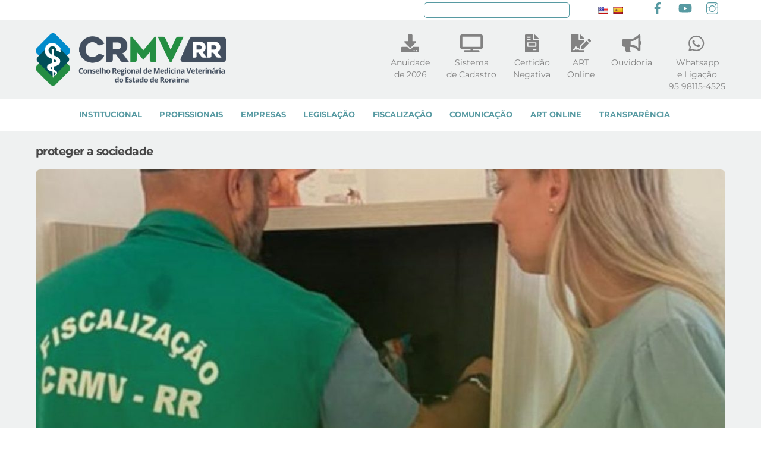

--- FILE ---
content_type: text/html; charset=UTF-8
request_url: https://www.crmvrr.org.br/tag/proteger-a-sociedade/
body_size: 25174
content:
<!DOCTYPE html>
<html lang="pt-BR">
<head>
        <meta charset="UTF-8">
        <meta name="viewport" content="width=device-width, initial-scale=1, minimum-scale=1">
        <style id="tb_inline_styles" data-no-optimize="1">.tb_animation_on{overflow-x:hidden}.themify_builder .wow{visibility:hidden;animation-fill-mode:both}[data-tf-animation]{will-change:transform,opacity,visibility}.themify_builder .tf_lax_done{transition-duration:.8s;transition-timing-function:cubic-bezier(.165,.84,.44,1)}[data-sticky-active].tb_sticky_scroll_active{z-index:1}[data-sticky-active].tb_sticky_scroll_active .hide-on-stick{display:none}@media(min-width:1025px){.hide-desktop{width:0!important;height:0!important;padding:0!important;visibility:hidden!important;margin:0!important;display:table-column!important;background:0!important;content-visibility:hidden;overflow:hidden!important}}@media(min-width:769px) and (max-width:1024px){.hide-tablet_landscape{width:0!important;height:0!important;padding:0!important;visibility:hidden!important;margin:0!important;display:table-column!important;background:0!important;content-visibility:hidden;overflow:hidden!important}}@media(min-width:601px) and (max-width:768px){.hide-tablet{width:0!important;height:0!important;padding:0!important;visibility:hidden!important;margin:0!important;display:table-column!important;background:0!important;content-visibility:hidden;overflow:hidden!important}}@media(max-width:600px){.hide-mobile{width:0!important;height:0!important;padding:0!important;visibility:hidden!important;margin:0!important;display:table-column!important;background:0!important;content-visibility:hidden;overflow:hidden!important}}@media(max-width:768px){div.module-gallery-grid{--galn:var(--galt)}}@media(max-width:600px){
                .themify_map.tf_map_loaded{width:100%!important}
                .ui.builder_button,.ui.nav li a{padding:.525em 1.15em}
                .fullheight>.row_inner:not(.tb_col_count_1){min-height:0}
                div.module-gallery-grid{--galn:var(--galm);gap:8px}
            }</style><noscript><style>.themify_builder .wow,.wow .tf_lazy{visibility:visible!important}</style></noscript>            <style id="tf_lazy_style" data-no-optimize="1">
                .tf_svg_lazy{
                    content-visibility:auto;
                    background-size:100% 25%!important;
                    background-repeat:no-repeat!important;
                    background-position:0 0, 0 33.4%,0 66.6%,0 100%!important;
                    transition:filter .3s linear!important;
                    filter:blur(25px)!important;                    transform:translateZ(0)
                }
                .tf_svg_lazy_loaded{
                    filter:blur(0)!important
                }
                [data-lazy]:is(.module,.module_row:not(.tb_first)),.module[data-lazy] .ui,.module_row[data-lazy]:not(.tb_first):is(>.row_inner,.module_column[data-lazy],.module_subrow[data-lazy]){
                    background-image:none!important
                }
            </style>
            <noscript>
                <style>
                    .tf_svg_lazy{
                        display:none!important
                    }
                </style>
            </noscript>
                    <style id="tf_lazy_common" data-no-optimize="1">
                        img{
                max-width:100%;
                height:auto
            }
                                    :where(.tf_in_flx,.tf_flx){display:inline-flex;flex-wrap:wrap;place-items:center}
            .tf_fa,:is(em,i) tf-lottie{display:inline-block;vertical-align:middle}:is(em,i) tf-lottie{width:1.5em;height:1.5em}.tf_fa{width:1em;height:1em;stroke-width:0;stroke:currentColor;overflow:visible;fill:currentColor;pointer-events:none;text-rendering:optimizeSpeed;buffered-rendering:static}#tf_svg symbol{overflow:visible}:where(.tf_lazy){position:relative;visibility:visible;display:block;opacity:.3}.wow .tf_lazy:not(.tf_swiper-slide){visibility:hidden;opacity:1}div.tf_audio_lazy audio{visibility:hidden;height:0;display:inline}.mejs-container{visibility:visible}.tf_iframe_lazy{transition:opacity .3s ease-in-out;min-height:10px}:where(.tf_flx),.tf_swiper-wrapper{display:flex}.tf_swiper-slide{flex-shrink:0;opacity:0;width:100%;height:100%}.tf_swiper-wrapper>br,.tf_lazy.tf_swiper-wrapper .tf_lazy:after,.tf_lazy.tf_swiper-wrapper .tf_lazy:before{display:none}.tf_lazy:after,.tf_lazy:before{content:'';display:inline-block;position:absolute;width:10px!important;height:10px!important;margin:0 3px;top:50%!important;inset-inline:auto 50%!important;border-radius:100%;background-color:currentColor;visibility:visible;animation:tf-hrz-loader infinite .75s cubic-bezier(.2,.68,.18,1.08)}.tf_lazy:after{width:6px!important;height:6px!important;inset-inline:50% auto!important;margin-top:3px;animation-delay:-.4s}@keyframes tf-hrz-loader{0%,100%{transform:scale(1);opacity:1}50%{transform:scale(.1);opacity:.6}}.tf_lazy_lightbox{position:fixed;background:rgba(11,11,11,.8);color:#ccc;top:0;left:0;display:flex;align-items:center;justify-content:center;z-index:999}.tf_lazy_lightbox .tf_lazy:after,.tf_lazy_lightbox .tf_lazy:before{background:#fff}.tf_vd_lazy,tf-lottie{display:flex;flex-wrap:wrap}tf-lottie{aspect-ratio:1.777}.tf_w.tf_vd_lazy video{width:100%;height:auto;position:static;object-fit:cover}
        </style>
        <link type="image/png" href="https://www.crmvrr.org.br/wp-content/uploads/2024/09/CRMV-RR.png" rel="apple-touch-icon" /><link type="image/png" href="https://www.crmvrr.org.br/wp-content/uploads/2024/09/CRMV-RR.png" rel="icon" /><title>proteger a sociedade &#8211; CRMV-RR</title>
<meta name='robots' content='max-image-preview:large' />
<link rel="alternate" type="application/rss+xml" title="Feed para CRMV-RR &raquo;" href="https://www.crmvrr.org.br/feed/" />
<link rel="alternate" type="application/rss+xml" title="Feed de comentários para CRMV-RR &raquo;" href="https://www.crmvrr.org.br/comments/feed/" />
<link rel="alternate" type="application/rss+xml" title="Feed de tag para CRMV-RR &raquo; proteger a sociedade" href="https://www.crmvrr.org.br/tag/proteger-a-sociedade/feed/" />
<style id='wp-img-auto-sizes-contain-inline-css'>
img:is([sizes=auto i],[sizes^="auto," i]){contain-intrinsic-size:3000px 1500px}
/*# sourceURL=wp-img-auto-sizes-contain-inline-css */
</style>
<link rel="preload" href="https://www.crmvrr.org.br/wp-content/plugins/modern-events-calendar-lite/assets/packages/select2/select2.min.css?ver=5.22.2" as="style"><link rel='stylesheet' id='mec-select2-style-css' href='https://www.crmvrr.org.br/wp-content/plugins/modern-events-calendar-lite/assets/packages/select2/select2.min.css?ver=5.22.2' media='all' />
<link rel="preload" href="https://www.crmvrr.org.br/wp-content/plugins/modern-events-calendar-lite/assets/css/iconfonts.css?ver=6.9" as="style"><link rel='stylesheet' id='mec-font-icons-css' href='https://www.crmvrr.org.br/wp-content/plugins/modern-events-calendar-lite/assets/css/iconfonts.css?ver=6.9' media='all' />
<link rel="preload" href="https://www.crmvrr.org.br/wp-content/plugins/modern-events-calendar-lite/assets/css/frontend.min.css?ver=5.22.2" as="style"><link rel='stylesheet' id='mec-frontend-style-css' href='https://www.crmvrr.org.br/wp-content/plugins/modern-events-calendar-lite/assets/css/frontend.min.css?ver=5.22.2' media='all' />
<link rel="preload" href="https://www.crmvrr.org.br/wp-content/plugins/modern-events-calendar-lite/assets/packages/tooltip/tooltip.css?ver=6.9" as="style"><link rel='stylesheet' id='mec-tooltip-style-css' href='https://www.crmvrr.org.br/wp-content/plugins/modern-events-calendar-lite/assets/packages/tooltip/tooltip.css?ver=6.9' media='all' />
<link rel="preload" href="https://www.crmvrr.org.br/wp-content/plugins/modern-events-calendar-lite/assets/packages/tooltip/tooltipster-sideTip-shadow.min.css?ver=6.9" as="style"><link rel='stylesheet' id='mec-tooltip-shadow-style-css' href='https://www.crmvrr.org.br/wp-content/plugins/modern-events-calendar-lite/assets/packages/tooltip/tooltipster-sideTip-shadow.min.css?ver=6.9' media='all' />
<link rel="preload" href="https://www.crmvrr.org.br/wp-content/plugins/modern-events-calendar-lite/assets/packages/featherlight/featherlight.css?ver=6.9" as="style"><link rel='stylesheet' id='featherlight-css' href='https://www.crmvrr.org.br/wp-content/plugins/modern-events-calendar-lite/assets/packages/featherlight/featherlight.css?ver=6.9' media='all' />
<link rel="preload" href="//fonts.googleapis.com/css?family=Montserrat%3A400%2C700%7CRoboto%3A100%2C300%2C400%2C700&#038;ver=6.9" as="style"><link rel='stylesheet' id='mec-google-fonts-css' href='//fonts.googleapis.com/css?family=Montserrat%3A400%2C700%7CRoboto%3A100%2C300%2C400%2C700&#038;ver=6.9' media='all' />
<link rel="preload" href="https://www.crmvrr.org.br/wp-content/plugins/modern-events-calendar-lite/assets/packages/lity/lity.min.css?ver=6.9" as="style"><link rel='stylesheet' id='mec-lity-style-css' href='https://www.crmvrr.org.br/wp-content/plugins/modern-events-calendar-lite/assets/packages/lity/lity.min.css?ver=6.9' media='all' />
<link rel="preload" href="https://www.crmvrr.org.br/wp-content/plugins/google-language-translator/css/style.css?ver=6.0.20" as="style"><link rel='stylesheet' id='google-language-translator-css' href='https://www.crmvrr.org.br/wp-content/plugins/google-language-translator/css/style.css?ver=6.0.20' media='' />
<link rel="preload" href="https://www.crmvrr.org.br/wp-content/plugins/3d-flipbook-dflip-lite/assets/css/dflip.min.css?ver=2.4.20" as="style"><link rel='stylesheet' id='dflip-style-css' href='https://www.crmvrr.org.br/wp-content/plugins/3d-flipbook-dflip-lite/assets/css/dflip.min.css?ver=2.4.20' media='all' />
<script src="https://www.crmvrr.org.br/wp-includes/js/jquery/jquery.min.js?ver=3.7.1" id="jquery-core-js"></script>
<script id="mec-frontend-script-js-extra">
var mecdata = {"day":"dia","days":"dias","hour":"hora","hours":"horas","minute":"minuto","minutes":"minutos","second":"segundo","seconds":"segundos","elementor_edit_mode":"no","recapcha_key":"","ajax_url":"https://www.crmvrr.org.br/wp-admin/admin-ajax.php","fes_nonce":"55ef6544f8","current_year":"2026","current_month":"01","datepicker_format":"dd-mm-yy&d-m-Y"};
//# sourceURL=mec-frontend-script-js-extra
</script>
<script src="https://www.crmvrr.org.br/wp-content/plugins/modern-events-calendar-lite/assets/js/frontend.js?ver=5.22.2" id="mec-frontend-script-js"></script>
<script src="https://www.crmvrr.org.br/wp-content/plugins/modern-events-calendar-lite/assets/js/events.js?ver=5.22.2" id="mec-events-script-js"></script>
<link rel="https://api.w.org/" href="https://www.crmvrr.org.br/wp-json/" /><link rel="alternate" title="JSON" type="application/json" href="https://www.crmvrr.org.br/wp-json/wp/v2/tags/378" /><link rel="EditURI" type="application/rsd+xml" title="RSD" href="https://www.crmvrr.org.br/xmlrpc.php?rsd" />
<meta name="generator" content="WordPress 6.9" />
<style>p.hello{font-size:12px;color:darkgray;}#google_language_translator,#flags{text-align:left;}#google_language_translator{clear:both;}#flags{width:165px;}#flags a{display:inline-block;margin-right:2px;}#google_language_translator{width:auto!important;}div.skiptranslate.goog-te-gadget{display:inline!important;}.goog-tooltip{display: none!important;}.goog-tooltip:hover{display: none!important;}.goog-text-highlight{background-color:transparent!important;border:none!important;box-shadow:none!important;}#google_language_translator{display:none;}#google_language_translator select.goog-te-combo{color:#32373c;}#google_language_translator{color:transparent;}body{top:0px!important;}#goog-gt-{display:none!important;}font font{background-color:transparent!important;box-shadow:none!important;position:initial!important;}#glt-translate-trigger{left:20px;right:auto;}#glt-translate-trigger > span{color:#ffffff;}#glt-translate-trigger{background:#f89406;}.goog-te-gadget .goog-te-combo{width:100%;}</style>
	<style>
	@keyframes themifyAnimatedBG{
		0%{background-color:#33baab}100%{background-color:#e33b9e}50%{background-color:#4961d7}33.3%{background-color:#2ea85c}25%{background-color:#2bb8ed}20%{background-color:#dd5135}
	}
	.module_row.animated-bg{
		animation:themifyAnimatedBG 30000ms infinite alternate
	}
	</style>
	<link rel="icon" href="https://www.crmvrr.org.br/wp-content/uploads/2024/09/cropped-CRMV-RR-32x32.png" sizes="32x32" />
<link rel="icon" href="https://www.crmvrr.org.br/wp-content/uploads/2024/09/cropped-CRMV-RR-192x192.png" sizes="192x192" />
<link rel="apple-touch-icon" href="https://www.crmvrr.org.br/wp-content/uploads/2024/09/cropped-CRMV-RR-180x180.png" />
<meta name="msapplication-TileImage" content="https://www.crmvrr.org.br/wp-content/uploads/2024/09/cropped-CRMV-RR-270x270.png" />
<link rel="prefetch" href="https://www.crmvrr.org.br/wp-content/themes/themify-ultra/js/themify-script.js?ver=7.8.0" as="script" fetchpriority="low"><link rel="prefetch" href="https://www.crmvrr.org.br/wp-content/themes/themify-ultra/themify/js/modules/themify-sidemenu.js?ver=7.8.8" as="script" fetchpriority="low"><link rel="preload" href="https://www.crmvrr.org.br/wp-content/uploads/2024/09/Logo-CRMV-RR-Horizontal.png" as="image"><link rel="prefetch" href="https://www.crmvrr.org.br/wp-content/themes/themify-ultra/themify/themify-builder/js/modules/video.js?ver=7.8.8" as="script" fetchpriority="low"><link rel="preload" href="https://www.crmvrr.org.br/wp-content/themes/themify-ultra/themify/themify-builder/js/themify-builder-script.js?ver=7.8.8" as="script" fetchpriority="low"><style id="tf_gf_fonts_style">@font-face{font-family:'Montserrat';font-style:italic;font-display:swap;src:url(https://fonts.gstatic.com/s/montserrat/v31/JTUQjIg1_i6t8kCHKm459WxRxC7mw9c.woff2) format('woff2');unicode-range:U+0460-052F,U+1C80-1C8A,U+20B4,U+2DE0-2DFF,U+A640-A69F,U+FE2E-FE2F;}@font-face{font-family:'Montserrat';font-style:italic;font-display:swap;src:url(https://fonts.gstatic.com/s/montserrat/v31/JTUQjIg1_i6t8kCHKm459WxRzS7mw9c.woff2) format('woff2');unicode-range:U+0301,U+0400-045F,U+0490-0491,U+04B0-04B1,U+2116;}@font-face{font-family:'Montserrat';font-style:italic;font-display:swap;src:url(https://fonts.gstatic.com/s/montserrat/v31/JTUQjIg1_i6t8kCHKm459WxRxi7mw9c.woff2) format('woff2');unicode-range:U+0102-0103,U+0110-0111,U+0128-0129,U+0168-0169,U+01A0-01A1,U+01AF-01B0,U+0300-0301,U+0303-0304,U+0308-0309,U+0323,U+0329,U+1EA0-1EF9,U+20AB;}@font-face{font-family:'Montserrat';font-style:italic;font-display:swap;src:url(https://fonts.gstatic.com/s/montserrat/v31/JTUQjIg1_i6t8kCHKm459WxRxy7mw9c.woff2) format('woff2');unicode-range:U+0100-02BA,U+02BD-02C5,U+02C7-02CC,U+02CE-02D7,U+02DD-02FF,U+0304,U+0308,U+0329,U+1D00-1DBF,U+1E00-1E9F,U+1EF2-1EFF,U+2020,U+20A0-20AB,U+20AD-20C0,U+2113,U+2C60-2C7F,U+A720-A7FF;}@font-face{font-family:'Montserrat';font-style:italic;font-display:swap;src:url(https://fonts.gstatic.com/s/montserrat/v31/JTUQjIg1_i6t8kCHKm459WxRyS7m.woff2) format('woff2');unicode-range:U+0000-00FF,U+0131,U+0152-0153,U+02BB-02BC,U+02C6,U+02DA,U+02DC,U+0304,U+0308,U+0329,U+2000-206F,U+20AC,U+2122,U+2191,U+2193,U+2212,U+2215,U+FEFF,U+FFFD;}@font-face{font-family:'Montserrat';font-style:italic;font-weight:500;font-display:swap;src:url(https://fonts.gstatic.com/s/montserrat/v31/JTUQjIg1_i6t8kCHKm459WxRxC7mw9c.woff2) format('woff2');unicode-range:U+0460-052F,U+1C80-1C8A,U+20B4,U+2DE0-2DFF,U+A640-A69F,U+FE2E-FE2F;}@font-face{font-family:'Montserrat';font-style:italic;font-weight:500;font-display:swap;src:url(https://fonts.gstatic.com/s/montserrat/v31/JTUQjIg1_i6t8kCHKm459WxRzS7mw9c.woff2) format('woff2');unicode-range:U+0301,U+0400-045F,U+0490-0491,U+04B0-04B1,U+2116;}@font-face{font-family:'Montserrat';font-style:italic;font-weight:500;font-display:swap;src:url(https://fonts.gstatic.com/s/montserrat/v31/JTUQjIg1_i6t8kCHKm459WxRxi7mw9c.woff2) format('woff2');unicode-range:U+0102-0103,U+0110-0111,U+0128-0129,U+0168-0169,U+01A0-01A1,U+01AF-01B0,U+0300-0301,U+0303-0304,U+0308-0309,U+0323,U+0329,U+1EA0-1EF9,U+20AB;}@font-face{font-family:'Montserrat';font-style:italic;font-weight:500;font-display:swap;src:url(https://fonts.gstatic.com/s/montserrat/v31/JTUQjIg1_i6t8kCHKm459WxRxy7mw9c.woff2) format('woff2');unicode-range:U+0100-02BA,U+02BD-02C5,U+02C7-02CC,U+02CE-02D7,U+02DD-02FF,U+0304,U+0308,U+0329,U+1D00-1DBF,U+1E00-1E9F,U+1EF2-1EFF,U+2020,U+20A0-20AB,U+20AD-20C0,U+2113,U+2C60-2C7F,U+A720-A7FF;}@font-face{font-family:'Montserrat';font-style:italic;font-weight:500;font-display:swap;src:url(https://fonts.gstatic.com/s/montserrat/v31/JTUQjIg1_i6t8kCHKm459WxRyS7m.woff2) format('woff2');unicode-range:U+0000-00FF,U+0131,U+0152-0153,U+02BB-02BC,U+02C6,U+02DA,U+02DC,U+0304,U+0308,U+0329,U+2000-206F,U+20AC,U+2122,U+2191,U+2193,U+2212,U+2215,U+FEFF,U+FFFD;}@font-face{font-family:'Montserrat';font-style:italic;font-weight:700;font-display:swap;src:url(https://fonts.gstatic.com/s/montserrat/v31/JTUQjIg1_i6t8kCHKm459WxRxC7mw9c.woff2) format('woff2');unicode-range:U+0460-052F,U+1C80-1C8A,U+20B4,U+2DE0-2DFF,U+A640-A69F,U+FE2E-FE2F;}@font-face{font-family:'Montserrat';font-style:italic;font-weight:700;font-display:swap;src:url(https://fonts.gstatic.com/s/montserrat/v31/JTUQjIg1_i6t8kCHKm459WxRzS7mw9c.woff2) format('woff2');unicode-range:U+0301,U+0400-045F,U+0490-0491,U+04B0-04B1,U+2116;}@font-face{font-family:'Montserrat';font-style:italic;font-weight:700;font-display:swap;src:url(https://fonts.gstatic.com/s/montserrat/v31/JTUQjIg1_i6t8kCHKm459WxRxi7mw9c.woff2) format('woff2');unicode-range:U+0102-0103,U+0110-0111,U+0128-0129,U+0168-0169,U+01A0-01A1,U+01AF-01B0,U+0300-0301,U+0303-0304,U+0308-0309,U+0323,U+0329,U+1EA0-1EF9,U+20AB;}@font-face{font-family:'Montserrat';font-style:italic;font-weight:700;font-display:swap;src:url(https://fonts.gstatic.com/s/montserrat/v31/JTUQjIg1_i6t8kCHKm459WxRxy7mw9c.woff2) format('woff2');unicode-range:U+0100-02BA,U+02BD-02C5,U+02C7-02CC,U+02CE-02D7,U+02DD-02FF,U+0304,U+0308,U+0329,U+1D00-1DBF,U+1E00-1E9F,U+1EF2-1EFF,U+2020,U+20A0-20AB,U+20AD-20C0,U+2113,U+2C60-2C7F,U+A720-A7FF;}@font-face{font-family:'Montserrat';font-style:italic;font-weight:700;font-display:swap;src:url(https://fonts.gstatic.com/s/montserrat/v31/JTUQjIg1_i6t8kCHKm459WxRyS7m.woff2) format('woff2');unicode-range:U+0000-00FF,U+0131,U+0152-0153,U+02BB-02BC,U+02C6,U+02DA,U+02DC,U+0304,U+0308,U+0329,U+2000-206F,U+20AC,U+2122,U+2191,U+2193,U+2212,U+2215,U+FEFF,U+FFFD;}@font-face{font-family:'Montserrat';font-display:swap;src:url(https://fonts.gstatic.com/s/montserrat/v31/JTUSjIg1_i6t8kCHKm459WRhyzbi.woff2) format('woff2');unicode-range:U+0460-052F,U+1C80-1C8A,U+20B4,U+2DE0-2DFF,U+A640-A69F,U+FE2E-FE2F;}@font-face{font-family:'Montserrat';font-display:swap;src:url(https://fonts.gstatic.com/s/montserrat/v31/JTUSjIg1_i6t8kCHKm459W1hyzbi.woff2) format('woff2');unicode-range:U+0301,U+0400-045F,U+0490-0491,U+04B0-04B1,U+2116;}@font-face{font-family:'Montserrat';font-display:swap;src:url(https://fonts.gstatic.com/s/montserrat/v31/JTUSjIg1_i6t8kCHKm459WZhyzbi.woff2) format('woff2');unicode-range:U+0102-0103,U+0110-0111,U+0128-0129,U+0168-0169,U+01A0-01A1,U+01AF-01B0,U+0300-0301,U+0303-0304,U+0308-0309,U+0323,U+0329,U+1EA0-1EF9,U+20AB;}@font-face{font-family:'Montserrat';font-display:swap;src:url(https://fonts.gstatic.com/s/montserrat/v31/JTUSjIg1_i6t8kCHKm459Wdhyzbi.woff2) format('woff2');unicode-range:U+0100-02BA,U+02BD-02C5,U+02C7-02CC,U+02CE-02D7,U+02DD-02FF,U+0304,U+0308,U+0329,U+1D00-1DBF,U+1E00-1E9F,U+1EF2-1EFF,U+2020,U+20A0-20AB,U+20AD-20C0,U+2113,U+2C60-2C7F,U+A720-A7FF;}@font-face{font-family:'Montserrat';font-display:swap;src:url(https://fonts.gstatic.com/s/montserrat/v31/JTUSjIg1_i6t8kCHKm459Wlhyw.woff2) format('woff2');unicode-range:U+0000-00FF,U+0131,U+0152-0153,U+02BB-02BC,U+02C6,U+02DA,U+02DC,U+0304,U+0308,U+0329,U+2000-206F,U+20AC,U+2122,U+2191,U+2193,U+2212,U+2215,U+FEFF,U+FFFD;}@font-face{font-family:'Montserrat';font-weight:500;font-display:swap;src:url(https://fonts.gstatic.com/s/montserrat/v31/JTUSjIg1_i6t8kCHKm459WRhyzbi.woff2) format('woff2');unicode-range:U+0460-052F,U+1C80-1C8A,U+20B4,U+2DE0-2DFF,U+A640-A69F,U+FE2E-FE2F;}@font-face{font-family:'Montserrat';font-weight:500;font-display:swap;src:url(https://fonts.gstatic.com/s/montserrat/v31/JTUSjIg1_i6t8kCHKm459W1hyzbi.woff2) format('woff2');unicode-range:U+0301,U+0400-045F,U+0490-0491,U+04B0-04B1,U+2116;}@font-face{font-family:'Montserrat';font-weight:500;font-display:swap;src:url(https://fonts.gstatic.com/s/montserrat/v31/JTUSjIg1_i6t8kCHKm459WZhyzbi.woff2) format('woff2');unicode-range:U+0102-0103,U+0110-0111,U+0128-0129,U+0168-0169,U+01A0-01A1,U+01AF-01B0,U+0300-0301,U+0303-0304,U+0308-0309,U+0323,U+0329,U+1EA0-1EF9,U+20AB;}@font-face{font-family:'Montserrat';font-weight:500;font-display:swap;src:url(https://fonts.gstatic.com/s/montserrat/v31/JTUSjIg1_i6t8kCHKm459Wdhyzbi.woff2) format('woff2');unicode-range:U+0100-02BA,U+02BD-02C5,U+02C7-02CC,U+02CE-02D7,U+02DD-02FF,U+0304,U+0308,U+0329,U+1D00-1DBF,U+1E00-1E9F,U+1EF2-1EFF,U+2020,U+20A0-20AB,U+20AD-20C0,U+2113,U+2C60-2C7F,U+A720-A7FF;}@font-face{font-family:'Montserrat';font-weight:500;font-display:swap;src:url(https://fonts.gstatic.com/s/montserrat/v31/JTUSjIg1_i6t8kCHKm459Wlhyw.woff2) format('woff2');unicode-range:U+0000-00FF,U+0131,U+0152-0153,U+02BB-02BC,U+02C6,U+02DA,U+02DC,U+0304,U+0308,U+0329,U+2000-206F,U+20AC,U+2122,U+2191,U+2193,U+2212,U+2215,U+FEFF,U+FFFD;}@font-face{font-family:'Montserrat';font-weight:700;font-display:swap;src:url(https://fonts.gstatic.com/s/montserrat/v31/JTUSjIg1_i6t8kCHKm459WRhyzbi.woff2) format('woff2');unicode-range:U+0460-052F,U+1C80-1C8A,U+20B4,U+2DE0-2DFF,U+A640-A69F,U+FE2E-FE2F;}@font-face{font-family:'Montserrat';font-weight:700;font-display:swap;src:url(https://fonts.gstatic.com/s/montserrat/v31/JTUSjIg1_i6t8kCHKm459W1hyzbi.woff2) format('woff2');unicode-range:U+0301,U+0400-045F,U+0490-0491,U+04B0-04B1,U+2116;}@font-face{font-family:'Montserrat';font-weight:700;font-display:swap;src:url(https://fonts.gstatic.com/s/montserrat/v31/JTUSjIg1_i6t8kCHKm459WZhyzbi.woff2) format('woff2');unicode-range:U+0102-0103,U+0110-0111,U+0128-0129,U+0168-0169,U+01A0-01A1,U+01AF-01B0,U+0300-0301,U+0303-0304,U+0308-0309,U+0323,U+0329,U+1EA0-1EF9,U+20AB;}@font-face{font-family:'Montserrat';font-weight:700;font-display:swap;src:url(https://fonts.gstatic.com/s/montserrat/v31/JTUSjIg1_i6t8kCHKm459Wdhyzbi.woff2) format('woff2');unicode-range:U+0100-02BA,U+02BD-02C5,U+02C7-02CC,U+02CE-02D7,U+02DD-02FF,U+0304,U+0308,U+0329,U+1D00-1DBF,U+1E00-1E9F,U+1EF2-1EFF,U+2020,U+20A0-20AB,U+20AD-20C0,U+2113,U+2C60-2C7F,U+A720-A7FF;}@font-face{font-family:'Montserrat';font-weight:700;font-display:swap;src:url(https://fonts.gstatic.com/s/montserrat/v31/JTUSjIg1_i6t8kCHKm459Wlhyw.woff2) format('woff2');unicode-range:U+0000-00FF,U+0131,U+0152-0153,U+02BB-02BC,U+02C6,U+02DA,U+02DC,U+0304,U+0308,U+0329,U+2000-206F,U+20AC,U+2122,U+2191,U+2193,U+2212,U+2215,U+FEFF,U+FFFD;}@font-face{font-family:'Public Sans';font-style:italic;font-display:swap;src:url(https://fonts.gstatic.com/s/publicsans/v21/ijwTs572Xtc6ZYQws9YVwnNDTJPax9k0.woff2) format('woff2');unicode-range:U+0102-0103,U+0110-0111,U+0128-0129,U+0168-0169,U+01A0-01A1,U+01AF-01B0,U+0300-0301,U+0303-0304,U+0308-0309,U+0323,U+0329,U+1EA0-1EF9,U+20AB;}@font-face{font-family:'Public Sans';font-style:italic;font-display:swap;src:url(https://fonts.gstatic.com/s/publicsans/v21/ijwTs572Xtc6ZYQws9YVwnNDTJLax9k0.woff2) format('woff2');unicode-range:U+0100-02BA,U+02BD-02C5,U+02C7-02CC,U+02CE-02D7,U+02DD-02FF,U+0304,U+0308,U+0329,U+1D00-1DBF,U+1E00-1E9F,U+1EF2-1EFF,U+2020,U+20A0-20AB,U+20AD-20C0,U+2113,U+2C60-2C7F,U+A720-A7FF;}@font-face{font-family:'Public Sans';font-style:italic;font-display:swap;src:url(https://fonts.gstatic.com/s/publicsans/v21/ijwTs572Xtc6ZYQws9YVwnNDTJzaxw.woff2) format('woff2');unicode-range:U+0000-00FF,U+0131,U+0152-0153,U+02BB-02BC,U+02C6,U+02DA,U+02DC,U+0304,U+0308,U+0329,U+2000-206F,U+20AC,U+2122,U+2191,U+2193,U+2212,U+2215,U+FEFF,U+FFFD;}@font-face{font-family:'Public Sans';font-style:italic;font-weight:600;font-display:swap;src:url(https://fonts.gstatic.com/s/publicsans/v21/ijwTs572Xtc6ZYQws9YVwnNDTJPax9k0.woff2) format('woff2');unicode-range:U+0102-0103,U+0110-0111,U+0128-0129,U+0168-0169,U+01A0-01A1,U+01AF-01B0,U+0300-0301,U+0303-0304,U+0308-0309,U+0323,U+0329,U+1EA0-1EF9,U+20AB;}@font-face{font-family:'Public Sans';font-style:italic;font-weight:600;font-display:swap;src:url(https://fonts.gstatic.com/s/publicsans/v21/ijwTs572Xtc6ZYQws9YVwnNDTJLax9k0.woff2) format('woff2');unicode-range:U+0100-02BA,U+02BD-02C5,U+02C7-02CC,U+02CE-02D7,U+02DD-02FF,U+0304,U+0308,U+0329,U+1D00-1DBF,U+1E00-1E9F,U+1EF2-1EFF,U+2020,U+20A0-20AB,U+20AD-20C0,U+2113,U+2C60-2C7F,U+A720-A7FF;}@font-face{font-family:'Public Sans';font-style:italic;font-weight:600;font-display:swap;src:url(https://fonts.gstatic.com/s/publicsans/v21/ijwTs572Xtc6ZYQws9YVwnNDTJzaxw.woff2) format('woff2');unicode-range:U+0000-00FF,U+0131,U+0152-0153,U+02BB-02BC,U+02C6,U+02DA,U+02DC,U+0304,U+0308,U+0329,U+2000-206F,U+20AC,U+2122,U+2191,U+2193,U+2212,U+2215,U+FEFF,U+FFFD;}@font-face{font-family:'Public Sans';font-style:italic;font-weight:700;font-display:swap;src:url(https://fonts.gstatic.com/s/publicsans/v21/ijwTs572Xtc6ZYQws9YVwnNDTJPax9k0.woff2) format('woff2');unicode-range:U+0102-0103,U+0110-0111,U+0128-0129,U+0168-0169,U+01A0-01A1,U+01AF-01B0,U+0300-0301,U+0303-0304,U+0308-0309,U+0323,U+0329,U+1EA0-1EF9,U+20AB;}@font-face{font-family:'Public Sans';font-style:italic;font-weight:700;font-display:swap;src:url(https://fonts.gstatic.com/s/publicsans/v21/ijwTs572Xtc6ZYQws9YVwnNDTJLax9k0.woff2) format('woff2');unicode-range:U+0100-02BA,U+02BD-02C5,U+02C7-02CC,U+02CE-02D7,U+02DD-02FF,U+0304,U+0308,U+0329,U+1D00-1DBF,U+1E00-1E9F,U+1EF2-1EFF,U+2020,U+20A0-20AB,U+20AD-20C0,U+2113,U+2C60-2C7F,U+A720-A7FF;}@font-face{font-family:'Public Sans';font-style:italic;font-weight:700;font-display:swap;src:url(https://fonts.gstatic.com/s/publicsans/v21/ijwTs572Xtc6ZYQws9YVwnNDTJzaxw.woff2) format('woff2');unicode-range:U+0000-00FF,U+0131,U+0152-0153,U+02BB-02BC,U+02C6,U+02DA,U+02DC,U+0304,U+0308,U+0329,U+2000-206F,U+20AC,U+2122,U+2191,U+2193,U+2212,U+2215,U+FEFF,U+FFFD;}@font-face{font-family:'Public Sans';font-display:swap;src:url(https://fonts.gstatic.com/s/publicsans/v21/ijwRs572Xtc6ZYQws9YVwnNJfJ7Cww.woff2) format('woff2');unicode-range:U+0102-0103,U+0110-0111,U+0128-0129,U+0168-0169,U+01A0-01A1,U+01AF-01B0,U+0300-0301,U+0303-0304,U+0308-0309,U+0323,U+0329,U+1EA0-1EF9,U+20AB;}@font-face{font-family:'Public Sans';font-display:swap;src:url(https://fonts.gstatic.com/s/publicsans/v21/ijwRs572Xtc6ZYQws9YVwnNIfJ7Cww.woff2) format('woff2');unicode-range:U+0100-02BA,U+02BD-02C5,U+02C7-02CC,U+02CE-02D7,U+02DD-02FF,U+0304,U+0308,U+0329,U+1D00-1DBF,U+1E00-1E9F,U+1EF2-1EFF,U+2020,U+20A0-20AB,U+20AD-20C0,U+2113,U+2C60-2C7F,U+A720-A7FF;}@font-face{font-family:'Public Sans';font-display:swap;src:url(https://fonts.gstatic.com/s/publicsans/v21/ijwRs572Xtc6ZYQws9YVwnNGfJ4.woff2) format('woff2');unicode-range:U+0000-00FF,U+0131,U+0152-0153,U+02BB-02BC,U+02C6,U+02DA,U+02DC,U+0304,U+0308,U+0329,U+2000-206F,U+20AC,U+2122,U+2191,U+2193,U+2212,U+2215,U+FEFF,U+FFFD;}@font-face{font-family:'Public Sans';font-weight:600;font-display:swap;src:url(https://fonts.gstatic.com/s/publicsans/v21/ijwRs572Xtc6ZYQws9YVwnNJfJ7Cww.woff2) format('woff2');unicode-range:U+0102-0103,U+0110-0111,U+0128-0129,U+0168-0169,U+01A0-01A1,U+01AF-01B0,U+0300-0301,U+0303-0304,U+0308-0309,U+0323,U+0329,U+1EA0-1EF9,U+20AB;}@font-face{font-family:'Public Sans';font-weight:600;font-display:swap;src:url(https://fonts.gstatic.com/s/publicsans/v21/ijwRs572Xtc6ZYQws9YVwnNIfJ7Cww.woff2) format('woff2');unicode-range:U+0100-02BA,U+02BD-02C5,U+02C7-02CC,U+02CE-02D7,U+02DD-02FF,U+0304,U+0308,U+0329,U+1D00-1DBF,U+1E00-1E9F,U+1EF2-1EFF,U+2020,U+20A0-20AB,U+20AD-20C0,U+2113,U+2C60-2C7F,U+A720-A7FF;}@font-face{font-family:'Public Sans';font-weight:600;font-display:swap;src:url(https://fonts.gstatic.com/s/publicsans/v21/ijwRs572Xtc6ZYQws9YVwnNGfJ4.woff2) format('woff2');unicode-range:U+0000-00FF,U+0131,U+0152-0153,U+02BB-02BC,U+02C6,U+02DA,U+02DC,U+0304,U+0308,U+0329,U+2000-206F,U+20AC,U+2122,U+2191,U+2193,U+2212,U+2215,U+FEFF,U+FFFD;}@font-face{font-family:'Public Sans';font-weight:700;font-display:swap;src:url(https://fonts.gstatic.com/s/publicsans/v21/ijwRs572Xtc6ZYQws9YVwnNJfJ7Cww.woff2) format('woff2');unicode-range:U+0102-0103,U+0110-0111,U+0128-0129,U+0168-0169,U+01A0-01A1,U+01AF-01B0,U+0300-0301,U+0303-0304,U+0308-0309,U+0323,U+0329,U+1EA0-1EF9,U+20AB;}@font-face{font-family:'Public Sans';font-weight:700;font-display:swap;src:url(https://fonts.gstatic.com/s/publicsans/v21/ijwRs572Xtc6ZYQws9YVwnNIfJ7Cww.woff2) format('woff2');unicode-range:U+0100-02BA,U+02BD-02C5,U+02C7-02CC,U+02CE-02D7,U+02DD-02FF,U+0304,U+0308,U+0329,U+1D00-1DBF,U+1E00-1E9F,U+1EF2-1EFF,U+2020,U+20A0-20AB,U+20AD-20C0,U+2113,U+2C60-2C7F,U+A720-A7FF;}@font-face{font-family:'Public Sans';font-weight:700;font-display:swap;src:url(https://fonts.gstatic.com/s/publicsans/v21/ijwRs572Xtc6ZYQws9YVwnNGfJ4.woff2) format('woff2');unicode-range:U+0000-00FF,U+0131,U+0152-0153,U+02BB-02BC,U+02C6,U+02DA,U+02DC,U+0304,U+0308,U+0329,U+2000-206F,U+20AC,U+2122,U+2191,U+2193,U+2212,U+2215,U+FEFF,U+FFFD;}</style><link rel="preload" fetchpriority="high" href="https://www.crmvrr.org.br/wp-content/uploads/themify-concate/3730808103/themify-2777981410.css" as="style"><link fetchpriority="high" id="themify_concate-css" rel="stylesheet" href="https://www.crmvrr.org.br/wp-content/uploads/themify-concate/3730808103/themify-2777981410.css"><link rel="dns-prefetch" href="https://fonts.gstatic.com"><style type="text/css">@media (max-width: 768px){
  .mec-calendar-side {
    min-width: 300px!important
   }
}</style><style id="wpforms-css-vars-root">
				:root {
					--wpforms-field-border-radius: 3px;
--wpforms-field-background-color: #ffffff;
--wpforms-field-border-color: rgba( 0, 0, 0, 0.25 );
--wpforms-field-text-color: rgba( 0, 0, 0, 0.7 );
--wpforms-label-color: rgba( 0, 0, 0, 0.85 );
--wpforms-label-sublabel-color: rgba( 0, 0, 0, 0.55 );
--wpforms-label-error-color: #d63637;
--wpforms-button-border-radius: 3px;
--wpforms-button-background-color: #066aab;
--wpforms-button-text-color: #ffffff;
--wpforms-field-size-input-height: 43px;
--wpforms-field-size-input-spacing: 15px;
--wpforms-field-size-font-size: 16px;
--wpforms-field-size-line-height: 19px;
--wpforms-field-size-padding-h: 14px;
--wpforms-field-size-checkbox-size: 16px;
--wpforms-field-size-sublabel-spacing: 5px;
--wpforms-field-size-icon-size: 1;
--wpforms-label-size-font-size: 16px;
--wpforms-label-size-line-height: 19px;
--wpforms-label-size-sublabel-font-size: 14px;
--wpforms-label-size-sublabel-line-height: 17px;
--wpforms-button-size-font-size: 17px;
--wpforms-button-size-height: 41px;
--wpforms-button-size-padding-h: 15px;
--wpforms-button-size-margin-top: 10px;

				}
			</style><style id='wp-block-search-inline-css'>
.wp-block-search__button{margin-left:10px;word-break:normal}.wp-block-search__button.has-icon{line-height:0}.wp-block-search__button svg{height:1.25em;min-height:24px;min-width:24px;width:1.25em;fill:currentColor;vertical-align:text-bottom}:where(.wp-block-search__button){border:1px solid #ccc;padding:6px 10px}.wp-block-search__inside-wrapper{display:flex;flex:auto;flex-wrap:nowrap;max-width:100%}.wp-block-search__label{width:100%}.wp-block-search.wp-block-search__button-only .wp-block-search__button{box-sizing:border-box;display:flex;flex-shrink:0;justify-content:center;margin-left:0;max-width:100%}.wp-block-search.wp-block-search__button-only .wp-block-search__inside-wrapper{min-width:0!important;transition-property:width}.wp-block-search.wp-block-search__button-only .wp-block-search__input{flex-basis:100%;transition-duration:.3s}.wp-block-search.wp-block-search__button-only.wp-block-search__searchfield-hidden,.wp-block-search.wp-block-search__button-only.wp-block-search__searchfield-hidden .wp-block-search__inside-wrapper{overflow:hidden}.wp-block-search.wp-block-search__button-only.wp-block-search__searchfield-hidden .wp-block-search__input{border-left-width:0!important;border-right-width:0!important;flex-basis:0;flex-grow:0;margin:0;min-width:0!important;padding-left:0!important;padding-right:0!important;width:0!important}:where(.wp-block-search__input){appearance:none;border:1px solid #949494;flex-grow:1;font-family:inherit;font-size:inherit;font-style:inherit;font-weight:inherit;letter-spacing:inherit;line-height:inherit;margin-left:0;margin-right:0;min-width:3rem;padding:8px;text-decoration:unset!important;text-transform:inherit}:where(.wp-block-search__button-inside .wp-block-search__inside-wrapper){background-color:#fff;border:1px solid #949494;box-sizing:border-box;padding:4px}:where(.wp-block-search__button-inside .wp-block-search__inside-wrapper) .wp-block-search__input{border:none;border-radius:0;padding:0 4px}:where(.wp-block-search__button-inside .wp-block-search__inside-wrapper) .wp-block-search__input:focus{outline:none}:where(.wp-block-search__button-inside .wp-block-search__inside-wrapper) :where(.wp-block-search__button){padding:4px 8px}.wp-block-search.aligncenter .wp-block-search__inside-wrapper{margin:auto}.wp-block[data-align=right] .wp-block-search.wp-block-search__button-only .wp-block-search__inside-wrapper{float:right}
/*# sourceURL=https://www.crmvrr.org.br/wp-includes/blocks/search/style.min.css */
</style>
<style id='global-styles-inline-css'>
:root{--wp--preset--aspect-ratio--square: 1;--wp--preset--aspect-ratio--4-3: 4/3;--wp--preset--aspect-ratio--3-4: 3/4;--wp--preset--aspect-ratio--3-2: 3/2;--wp--preset--aspect-ratio--2-3: 2/3;--wp--preset--aspect-ratio--16-9: 16/9;--wp--preset--aspect-ratio--9-16: 9/16;--wp--preset--color--black: #000000;--wp--preset--color--cyan-bluish-gray: #abb8c3;--wp--preset--color--white: #ffffff;--wp--preset--color--pale-pink: #f78da7;--wp--preset--color--vivid-red: #cf2e2e;--wp--preset--color--luminous-vivid-orange: #ff6900;--wp--preset--color--luminous-vivid-amber: #fcb900;--wp--preset--color--light-green-cyan: #7bdcb5;--wp--preset--color--vivid-green-cyan: #00d084;--wp--preset--color--pale-cyan-blue: #8ed1fc;--wp--preset--color--vivid-cyan-blue: #0693e3;--wp--preset--color--vivid-purple: #9b51e0;--wp--preset--gradient--vivid-cyan-blue-to-vivid-purple: linear-gradient(135deg,rgb(6,147,227) 0%,rgb(155,81,224) 100%);--wp--preset--gradient--light-green-cyan-to-vivid-green-cyan: linear-gradient(135deg,rgb(122,220,180) 0%,rgb(0,208,130) 100%);--wp--preset--gradient--luminous-vivid-amber-to-luminous-vivid-orange: linear-gradient(135deg,rgb(252,185,0) 0%,rgb(255,105,0) 100%);--wp--preset--gradient--luminous-vivid-orange-to-vivid-red: linear-gradient(135deg,rgb(255,105,0) 0%,rgb(207,46,46) 100%);--wp--preset--gradient--very-light-gray-to-cyan-bluish-gray: linear-gradient(135deg,rgb(238,238,238) 0%,rgb(169,184,195) 100%);--wp--preset--gradient--cool-to-warm-spectrum: linear-gradient(135deg,rgb(74,234,220) 0%,rgb(151,120,209) 20%,rgb(207,42,186) 40%,rgb(238,44,130) 60%,rgb(251,105,98) 80%,rgb(254,248,76) 100%);--wp--preset--gradient--blush-light-purple: linear-gradient(135deg,rgb(255,206,236) 0%,rgb(152,150,240) 100%);--wp--preset--gradient--blush-bordeaux: linear-gradient(135deg,rgb(254,205,165) 0%,rgb(254,45,45) 50%,rgb(107,0,62) 100%);--wp--preset--gradient--luminous-dusk: linear-gradient(135deg,rgb(255,203,112) 0%,rgb(199,81,192) 50%,rgb(65,88,208) 100%);--wp--preset--gradient--pale-ocean: linear-gradient(135deg,rgb(255,245,203) 0%,rgb(182,227,212) 50%,rgb(51,167,181) 100%);--wp--preset--gradient--electric-grass: linear-gradient(135deg,rgb(202,248,128) 0%,rgb(113,206,126) 100%);--wp--preset--gradient--midnight: linear-gradient(135deg,rgb(2,3,129) 0%,rgb(40,116,252) 100%);--wp--preset--font-size--small: 13px;--wp--preset--font-size--medium: 20px;--wp--preset--font-size--large: 36px;--wp--preset--font-size--x-large: 42px;--wp--preset--spacing--20: 0.44rem;--wp--preset--spacing--30: 0.67rem;--wp--preset--spacing--40: 1rem;--wp--preset--spacing--50: 1.5rem;--wp--preset--spacing--60: 2.25rem;--wp--preset--spacing--70: 3.38rem;--wp--preset--spacing--80: 5.06rem;--wp--preset--shadow--natural: 6px 6px 9px rgba(0, 0, 0, 0.2);--wp--preset--shadow--deep: 12px 12px 50px rgba(0, 0, 0, 0.4);--wp--preset--shadow--sharp: 6px 6px 0px rgba(0, 0, 0, 0.2);--wp--preset--shadow--outlined: 6px 6px 0px -3px rgb(255, 255, 255), 6px 6px rgb(0, 0, 0);--wp--preset--shadow--crisp: 6px 6px 0px rgb(0, 0, 0);}:where(body) { margin: 0; }.wp-site-blocks > .alignleft { float: left; margin-right: 2em; }.wp-site-blocks > .alignright { float: right; margin-left: 2em; }.wp-site-blocks > .aligncenter { justify-content: center; margin-left: auto; margin-right: auto; }:where(.wp-site-blocks) > * { margin-block-start: 24px; margin-block-end: 0; }:where(.wp-site-blocks) > :first-child { margin-block-start: 0; }:where(.wp-site-blocks) > :last-child { margin-block-end: 0; }:root { --wp--style--block-gap: 24px; }:root :where(.is-layout-flow) > :first-child{margin-block-start: 0;}:root :where(.is-layout-flow) > :last-child{margin-block-end: 0;}:root :where(.is-layout-flow) > *{margin-block-start: 24px;margin-block-end: 0;}:root :where(.is-layout-constrained) > :first-child{margin-block-start: 0;}:root :where(.is-layout-constrained) > :last-child{margin-block-end: 0;}:root :where(.is-layout-constrained) > *{margin-block-start: 24px;margin-block-end: 0;}:root :where(.is-layout-flex){gap: 24px;}:root :where(.is-layout-grid){gap: 24px;}.is-layout-flow > .alignleft{float: left;margin-inline-start: 0;margin-inline-end: 2em;}.is-layout-flow > .alignright{float: right;margin-inline-start: 2em;margin-inline-end: 0;}.is-layout-flow > .aligncenter{margin-left: auto !important;margin-right: auto !important;}.is-layout-constrained > .alignleft{float: left;margin-inline-start: 0;margin-inline-end: 2em;}.is-layout-constrained > .alignright{float: right;margin-inline-start: 2em;margin-inline-end: 0;}.is-layout-constrained > .aligncenter{margin-left: auto !important;margin-right: auto !important;}.is-layout-constrained > :where(:not(.alignleft):not(.alignright):not(.alignfull)){margin-left: auto !important;margin-right: auto !important;}body .is-layout-flex{display: flex;}.is-layout-flex{flex-wrap: wrap;align-items: center;}.is-layout-flex > :is(*, div){margin: 0;}body .is-layout-grid{display: grid;}.is-layout-grid > :is(*, div){margin: 0;}body{padding-top: 0px;padding-right: 0px;padding-bottom: 0px;padding-left: 0px;}a:where(:not(.wp-element-button)){text-decoration: underline;}:root :where(.wp-element-button, .wp-block-button__link){background-color: #32373c;border-width: 0;color: #fff;font-family: inherit;font-size: inherit;font-style: inherit;font-weight: inherit;letter-spacing: inherit;line-height: inherit;padding-top: calc(0.667em + 2px);padding-right: calc(1.333em + 2px);padding-bottom: calc(0.667em + 2px);padding-left: calc(1.333em + 2px);text-decoration: none;text-transform: inherit;}.has-black-color{color: var(--wp--preset--color--black) !important;}.has-cyan-bluish-gray-color{color: var(--wp--preset--color--cyan-bluish-gray) !important;}.has-white-color{color: var(--wp--preset--color--white) !important;}.has-pale-pink-color{color: var(--wp--preset--color--pale-pink) !important;}.has-vivid-red-color{color: var(--wp--preset--color--vivid-red) !important;}.has-luminous-vivid-orange-color{color: var(--wp--preset--color--luminous-vivid-orange) !important;}.has-luminous-vivid-amber-color{color: var(--wp--preset--color--luminous-vivid-amber) !important;}.has-light-green-cyan-color{color: var(--wp--preset--color--light-green-cyan) !important;}.has-vivid-green-cyan-color{color: var(--wp--preset--color--vivid-green-cyan) !important;}.has-pale-cyan-blue-color{color: var(--wp--preset--color--pale-cyan-blue) !important;}.has-vivid-cyan-blue-color{color: var(--wp--preset--color--vivid-cyan-blue) !important;}.has-vivid-purple-color{color: var(--wp--preset--color--vivid-purple) !important;}.has-black-background-color{background-color: var(--wp--preset--color--black) !important;}.has-cyan-bluish-gray-background-color{background-color: var(--wp--preset--color--cyan-bluish-gray) !important;}.has-white-background-color{background-color: var(--wp--preset--color--white) !important;}.has-pale-pink-background-color{background-color: var(--wp--preset--color--pale-pink) !important;}.has-vivid-red-background-color{background-color: var(--wp--preset--color--vivid-red) !important;}.has-luminous-vivid-orange-background-color{background-color: var(--wp--preset--color--luminous-vivid-orange) !important;}.has-luminous-vivid-amber-background-color{background-color: var(--wp--preset--color--luminous-vivid-amber) !important;}.has-light-green-cyan-background-color{background-color: var(--wp--preset--color--light-green-cyan) !important;}.has-vivid-green-cyan-background-color{background-color: var(--wp--preset--color--vivid-green-cyan) !important;}.has-pale-cyan-blue-background-color{background-color: var(--wp--preset--color--pale-cyan-blue) !important;}.has-vivid-cyan-blue-background-color{background-color: var(--wp--preset--color--vivid-cyan-blue) !important;}.has-vivid-purple-background-color{background-color: var(--wp--preset--color--vivid-purple) !important;}.has-black-border-color{border-color: var(--wp--preset--color--black) !important;}.has-cyan-bluish-gray-border-color{border-color: var(--wp--preset--color--cyan-bluish-gray) !important;}.has-white-border-color{border-color: var(--wp--preset--color--white) !important;}.has-pale-pink-border-color{border-color: var(--wp--preset--color--pale-pink) !important;}.has-vivid-red-border-color{border-color: var(--wp--preset--color--vivid-red) !important;}.has-luminous-vivid-orange-border-color{border-color: var(--wp--preset--color--luminous-vivid-orange) !important;}.has-luminous-vivid-amber-border-color{border-color: var(--wp--preset--color--luminous-vivid-amber) !important;}.has-light-green-cyan-border-color{border-color: var(--wp--preset--color--light-green-cyan) !important;}.has-vivid-green-cyan-border-color{border-color: var(--wp--preset--color--vivid-green-cyan) !important;}.has-pale-cyan-blue-border-color{border-color: var(--wp--preset--color--pale-cyan-blue) !important;}.has-vivid-cyan-blue-border-color{border-color: var(--wp--preset--color--vivid-cyan-blue) !important;}.has-vivid-purple-border-color{border-color: var(--wp--preset--color--vivid-purple) !important;}.has-vivid-cyan-blue-to-vivid-purple-gradient-background{background: var(--wp--preset--gradient--vivid-cyan-blue-to-vivid-purple) !important;}.has-light-green-cyan-to-vivid-green-cyan-gradient-background{background: var(--wp--preset--gradient--light-green-cyan-to-vivid-green-cyan) !important;}.has-luminous-vivid-amber-to-luminous-vivid-orange-gradient-background{background: var(--wp--preset--gradient--luminous-vivid-amber-to-luminous-vivid-orange) !important;}.has-luminous-vivid-orange-to-vivid-red-gradient-background{background: var(--wp--preset--gradient--luminous-vivid-orange-to-vivid-red) !important;}.has-very-light-gray-to-cyan-bluish-gray-gradient-background{background: var(--wp--preset--gradient--very-light-gray-to-cyan-bluish-gray) !important;}.has-cool-to-warm-spectrum-gradient-background{background: var(--wp--preset--gradient--cool-to-warm-spectrum) !important;}.has-blush-light-purple-gradient-background{background: var(--wp--preset--gradient--blush-light-purple) !important;}.has-blush-bordeaux-gradient-background{background: var(--wp--preset--gradient--blush-bordeaux) !important;}.has-luminous-dusk-gradient-background{background: var(--wp--preset--gradient--luminous-dusk) !important;}.has-pale-ocean-gradient-background{background: var(--wp--preset--gradient--pale-ocean) !important;}.has-electric-grass-gradient-background{background: var(--wp--preset--gradient--electric-grass) !important;}.has-midnight-gradient-background{background: var(--wp--preset--gradient--midnight) !important;}.has-small-font-size{font-size: var(--wp--preset--font-size--small) !important;}.has-medium-font-size{font-size: var(--wp--preset--font-size--medium) !important;}.has-large-font-size{font-size: var(--wp--preset--font-size--large) !important;}.has-x-large-font-size{font-size: var(--wp--preset--font-size--x-large) !important;}
/*# sourceURL=global-styles-inline-css */
</style>
</head>
<body class="archive tag tag-proteger-a-sociedade tag-378 wp-theme-themify-ultra wp-child-theme-themify-ultra-child skin-default sidebar-none default_width no-home tb_animation_on ready-view header-magazine no-fixed-header footer-block search-off menu-flipin-right sidemenu-active">
<a class="screen-reader-text skip-to-content" href="#content">Skip to content</a><svg id="tf_svg" style="display:none"><defs><symbol id="tf-fas-download" viewBox="0 0 32 32"><path d="M13.5 0h5q.63 0 1.06.44T20 1.5V12h5.5q.81 0 1.13.78t-.25 1.35l-9.5 9.5Q16.5 24 16 24t-.87-.37l-9.5-9.5q-.57-.57-.25-1.35T6.5 12H12V1.5q0-.62.44-1.06T13.5 0zM32 23.5v7q0 .63-.44 1.06T30.5 32h-29q-.63 0-1.06-.44T0 30.5v-7q0-.63.44-1.06T1.5 22h9.19l3.06 3.06q.94.94 2.25.94t2.25-.94L21.31 22h9.2q.62 0 1.05.44T32 23.5zM24.25 29q0-.5-.38-.88t-.87-.37-.88.38-.37.87.38.88.87.37.88-.38.37-.87zm4 0q0-.5-.38-.88t-.87-.37-.88.38-.37.87.38.88.87.37.88-.38.37-.87z"/></symbol><symbol id="tf-fas-tv" viewBox="0 0 40 32"><path d="M37 0q1.25 0 2.13.88T40 3v20q0 1.25-.88 2.13T37 26H22.31v2h10q.81 0 1.4.6t.6 1.4-.6 1.4-1.4.6h-24q-.81 0-1.4-.6T6.3 30t.6-1.4 1.4-.6h10v-2H3q-1.25 0-2.13-.88T0 23V3Q0 1.75.87.87T3 0h34zm-1 22V4H4v18h32z"/></symbol><symbol id="tf-fas-file-invoice" viewBox="0 0 24 32"><path d="M18 16v4H6v-4h12zm5.56-9.44Q24 7 24 7.63V8h-8V0h.38q.62 0 1.06.44zM14 8.5q0 .63.44 1.06t1.06.44H24v20.5q0 .63-.44 1.06T22.5 32h-21q-.62 0-1.06-.44T0 30.5v-29Q0 .88.44.44T1.5 0H14v8.5zm-10-4v1q0 .5.5.5h5q.5 0 .5-.5v-1q0-.5-.5-.5h-5Q4 4 4 4.5zm0 4v1q0 .5.5.5h5q.5 0 .5-.5v-1q0-.5-.5-.5h-5Q4 8 4 8.5zm16 19v-1q0-.5-.5-.5h-5q-.5 0-.5.5v1q0 .5.5.5h5q.5 0 .5-.5zM20 15q0-.44-.28-.72T19 14H5q-.44 0-.72.28T4 15v6q0 .44.28.72T5 22h14q.44 0 .72-.28T20 21v-6z"/></symbol><symbol id="tf-fas-file-signature" viewBox="0 0 36 32"><path d="M13.63 26.5q.37.69 1 1.1T16 28h8v2.5q0 .63-.44 1.06T22.5 32h-21q-.63 0-1.06-.44T0 30.5v-29Q0 .87.44.44T1.5 0H14v8.5q0 .62.44 1.06t1.06.44H24v2.94l-8 7.94V26q-.38-.06-.56-.37-.57-1.13-1.9-1.41t-2.23.47l-.87-2.56q-.38-1.07-1.44-1.07t-1.44 1.07L6.44 25.5q-.2.5-.7.5H5q-.44 0-.72.28T4 27t.28.72T5 28h.75q.87 0 1.6-.5t.96-1.37L9 24.19l1.06 3.12q.19.63.88.7t.94-.57l.5-.94q.18-.37.62-.37t.63.37zM24 7.62V8h-8V0h.38q.62 0 1.06.44l6.12 6.12Q24 7 24 7.63zM18 21.7l10.19-10.13 4.25 4.25-10.13 10.2H18V21.7zm17.56-11.25q.44.5.44 1.15t-.44 1.1l-1.75 1.75-4.25-4.25 1.75-1.75q.44-.44 1.1-.44t1.15.44z"/></symbol><symbol id="tf-fas-bullhorn" viewBox="0 0 36 32"><path d="M36 15q0 2.31-2 3.44V28q0 .63-.5 1.31t-1.5.7q-.69 0-1.25-.45l-5.31-4.25q-4.13-3.3-9.44-3.3h-1.75Q14 23 14 24q0 2.68 1.62 4.8.7 1 .13 2.1T14 32H9.3q-1.25 0-1.75-1.07Q6 27.63 6 24q0-1 .12-2H4q-1.69 0-2.85-1.16T0 18v-6q0-1.69 1.15-2.84T4 8h12q5.31 0 9.44-3.31l5.3-4.25Q31.32 0 32 0q1 0 1.5.69T34 2v9.56q2 1.13 2 3.44zm-6 8.81V6.2l-2.06 1.6Q22.69 12 16 12v6q6.69 0 11.94 4.18z"/></symbol><symbol id="tf-fab-whatsapp" viewBox="0 0 32 32"><path d="M23.81 6.06q4.2 4.2 4.2 9.82 0 5.75-4.13 9.8T14 29.76q-3.56 0-6.62-1.69L0 30l2-7.19Q.13 19.63.13 15.88q0-5.75 4.06-9.82T14 2t9.82 4.06zM14 27.44q4.75 0 8.19-3.4t3.44-8.16q.06-4.63-3.5-8.13Q18.75 4.38 14 4.38T5.84 7.75t-3.4 8.13q0 3.3 1.81 6.12l.25.44-1.19 4.25 4.38-1.13.44.25q2.68 1.63 5.87 1.63zm6.31-8.69q.63.31.7.44.18.37-.26 1.69-.19.5-.97 1.03t-1.34.6q-1.63.24-4.19-.88-3.06-1.32-5.88-5.25-1.43-1.94-1.43-3.57 0-1.56 1.18-2.94.44-.37.94-.37h.7q.55 0 .74.56l1.06 2.57q.2.37.07.62-.25.56-.63.97t-.44.47.07.44q.87 1.62 1.9 2.43t2.78 1.7q.5.24.75-.07.82-.94 1.13-1.38.25-.37.75-.18t2.37 1.12z"/></symbol><symbol id="tf-fab-facebook" viewBox="0 0 17 32"><path d="M13.5 5.31q-1.13 0-1.78.38t-.85.94-.18 1.43V12H16l-.75 5.69h-4.56V32H4.8V17.7H0V12h4.8V7.5q0-3.56 2-5.53T12.13 0q2.68 0 4.37.25v5.06h-3z"/></symbol><symbol id="tf-fab-youtube" viewBox="0 0 36 32"><path d="M34.38 7.75q.18.75.34 1.88t.22 2.21.1 2.03.02 1.57V16q0 5.63-.68 8.31-.32 1.07-1.13 1.88t-1.94 1.12q-1.19.32-4.5.47t-6.06.22H18q-10.7 0-13.31-.69-2.44-.68-3.07-3-.31-1.18-.47-3.28T.94 17.5V16q0-5.56.68-8.25.32-1.12 1.13-1.94T4.69 4.7q1.18-.31 4.5-.47T15.25 4H18q10.69 0 13.31.69 1.13.31 1.94 1.12t1.13 1.94zM14.5 21.13 23.44 16l-8.94-5.06v10.19z"/></symbol><symbol id="tf-ti-instagram" viewBox="0 0 32 32"><path d="M24.5 0C28.63 0 32 3.38 32 7.5v17c0 4.13-3.38 7.5-7.5 7.5h-17A7.52 7.52 0 0 1 0 24.5v-17C0 3.37 3.38 0 7.5 0h17zm5.63 24.5V13.19h-6.07c.57 1.12.88 2.37.88 3.75a8.94 8.94 0 1 1-17.88 0c0-1.38.31-2.63.88-3.75H1.87V24.5a5.68 5.68 0 0 0 5.63 5.63h17a5.68 5.68 0 0 0 5.62-5.63zm-7.07-7.56c0-3.88-3.19-7.07-7.06-7.07s-7.06 3.2-7.06 7.07S12.13 24 16 24s7.06-3.19 7.06-7.06zm-.18-5.63h7.25V7.5a5.68 5.68 0 0 0-5.63-5.63h-17A5.68 5.68 0 0 0 1.87 7.5v3.81h7.25C10.75 9.31 13.25 8 16 8s5.25 1.31 6.88 3.31zm4.3-6.19c0-.56-.43-1-1-1h-2.56c-.56 0-1.06.44-1.06 1v2.44c0 .57.5 1 1.07 1h2.56c.56 0 1-.44 1-1V5.13z"/></symbol><symbol id="tf-fas-volume-mute" viewBox="0 0 32 32"><path d="M13.4 4.4q.7-.6 1.7-.3t.9 1.4v21q0 1-1 1.4t-1.6-.3L8 22H1.5q-.6 0-1-.4T0 20.5v-9q0-.6.4-1t1.1-.5h6.4zM29 16l2.8 2.9q.7.7 0 1.4l-1.4 1.4q-.7.7-1.4 0l-3-2.8-2.9 2.8q-.7.7-1.4 0l-1.4-1.4q-.7-.7 0-1.4l2.8-2.9-2.8-2.9q-.7-.7 0-1.3l1.4-1.5q.7-.7 1.4 0l2.9 2.8 2.9-2.8q.7-.7 1.4 0l1.4 1.4q.7.7 0 1.4z"/></symbol><symbol id="tf-fas-volume-up" viewBox="0 0 36 32"><path d="M13.44 4.44q.69-.69 1.62-.32T16 5.5v21q0 1-.94 1.38t-1.62-.32L7.88 22H1.5q-.63 0-1.06-.44T0 20.5v-9q0-.63.44-1.06T1.5 10h6.38zM28 1.25q3.75 2.44 5.88 6.38T36 16t-2.13 8.38T28 30.75q-.5.38-1.13.22t-.96-.66-.22-1.12.68-.94q2.07-1.37 3.54-3.28t2.28-4.22T33 16q0-3.69-1.78-6.94t-4.84-5.31q-.57-.31-.7-.94t.23-1.12.97-.66 1.12.22zM30 16q0 3-1.4 5.6t-3.98 4.15q-.56.38-1.15.22t-.9-.66q-.32-.56-.2-1.15t.7-.97q1.18-.75 2.09-1.88t1.37-2.5T27 16t-.47-2.81-1.37-2.5-2.1-1.88q-.56-.37-.68-.97t.18-1.12.94-.69 1.13.22q2.56 1.56 3.97 4.16T30 16zm-8.88-4.81q1.32.75 2.1 2.03T24 16t-.78 2.78-2.1 2.03q-.5.31-1.12.13t-.9-.72-.13-1.13.72-.9q1.31-.75 1.31-2.2t-1.31-2.18q-.56-.31-.72-.9t.12-1.13.91-.72 1.13.13z"/></symbol><symbol id="tf-fas-external-link-alt" viewBox="0 0 36 32"><path d="M36 1.5v8q0 1-1 1.4t-1.6-.3l-2.2-2.3L16 23.6q-.4.4-1 .4t-1.1-.4L12.4 22q-.4-.4-.4-1t.4-1.1L27.7 4.8l-2.3-2.2q-.6-.7-.3-1.7t1.4-.9h8q.6 0 1 .4t.5 1.1zM25.4 16.9q.7-.7 1.7-.3T28 18v11q0 1.3-.9 2.1T25 32H3q-1.3 0-2.1-.9T0 29V7q0-1.3.9-2.1T3 4h18.5q1 0 1.4 1t-.3 1.6l-1 1q-.5.4-1.1.4H4v20h20v-9q0-.6.4-1z"/></symbol><symbol id="tf-fas-airplay" viewBox="0 0 32 32"><path d="M8.1 25.9h15.8L16 16.8Zm3.3-6.1H6.1V8.6h19.8v11.2h-5.3l.9 1h5.4V7.6H5.1v13.2h5.4Zm0 0"/></symbol><symbol id="tf-fas-expand" viewBox="0 0 28 32"><path d="M0 11.25V3.5q0-.63.44-1.06T1.5 2h7.75q.75 0 .75.75v2.5Q10 6 9.25 6H4v5.25q0 .75-.75.75H.75Q0 12 0 11.25zm18-8.5q0-.75.75-.75h7.75q.63 0 1.06.44T28 3.5v7.75q0 .75-.75.75h-2.5q-.75 0-.75-.75V6h-5.25Q18 6 18 5.25v-2.5zM27.25 20q.75 0 .75.75v7.75q0 .63-.44 1.06T26.5 30h-7.75q-.75 0-.75-.75v-2.5q0-.75.75-.75H24v-5.25q0-.75.75-.75h2.5zM10 29.25q0 .75-.75.75H1.5q-.63 0-1.06-.44T0 28.5v-7.75Q0 20 .75 20h2.5q.75 0 .75.75V26h5.25q.75 0 .75.75v2.5z"/></symbol><style id="tf_fonts_style">.tf_fa.tf-fas-tv{width:1.25em}.tf_fa.tf-fas-file-invoice{width:0.75em}.tf_fa.tf-fas-file-signature{width:1.125em}.tf_fa.tf-fas-bullhorn{width:1.125em}.tf_fa.tf-fab-youtube{width:1.125em}.tf_fa.tf-fas-external-link-alt{width:1.125em}.tf_fa.tf-fas-expand{width:0.875em}</style></defs></svg><script> </script><div id="pagewrap" class="tf_box hfeed site">
					<div id="headerwrap"  class=' tf_box tf_w'>

			
										                                                    <div class="header-icons tf_hide">
                                <a id="menu-icon" class="tf_inline_b tf_text_dec" href="#mobile-menu" aria-label="Menu"><span class="menu-icon-inner tf_inline_b tf_vmiddle tf_overflow"></span><span class="screen-reader-text">Menu</span></a>
				                            </div>
                        
			<header id="header" class="tf_box pagewidth tf_clearfix" itemscope="itemscope" itemtype="https://schema.org/WPHeader">

	            
	            <div class="header-bar tf_box">
				    <div id="site-logo"><a href="https://www.crmvrr.org.br" title="CRMV-RR"><img  src="https://www.crmvrr.org.br/wp-content/uploads/2024/09/Logo-CRMV-RR-Horizontal.png" alt="CRMV-RR" class="site-logo-image" width="320" data-tf-not-load="1" fetchpriority="high"></a></div><div id="site-description" class="site-description"><span>Conselho Regional de Medicina Veterinária do Estado de Roraima</span></div>				</div>
				<!-- /.header-bar -->

									<div id="mobile-menu" class="sidemenu sidemenu-off tf_scrollbar">
												
						<div class="navbar-wrapper tf_clearfix">
                            																						<div class="social-widget tf_inline_b tf_vmiddle">
																	    								</div>
								<!-- /.social-widget -->
							
							
							
							<nav id="main-nav-wrap" itemscope="itemscope" itemtype="https://schema.org/SiteNavigationElement">
								<ul id="main-nav" class="main-nav tf_clearfix tf_box"><li  id="menu-item-9" class="menu-item-custom-9 menu-item menu-item-type-custom menu-item-object-custom menu-item-has-children has-sub-menu menu-item-9" aria-haspopup="true"><a  href="#">Institucional<span class="child-arrow"></span></a> <ul class="sub-menu"><li  id="menu-item-2378" class="menu-item-custom-2378 menu-item menu-item-type-custom menu-item-object-custom menu-item-has-children has-sub-menu menu-item-2378 menu-custom-2378-parent-9" aria-haspopup="true"><a  href="#">O Conselho<span class="child-arrow"></span></a> <ul class="sub-menu"><li  id="menu-item-503" class="menu-item-page-501 menu-item menu-item-type-post_type menu-item-object-page menu-item-503 menu-page-501-parent-2378"><a  href="https://www.crmvrr.org.br/historia/">História</a> </li>
<li  id="menu-item-499" class="menu-item-page-496 menu-item menu-item-type-post_type menu-item-object-page menu-item-499 menu-page-496-parent-2378"><a  href="https://www.crmvrr.org.br/organograma/">Organograma</a> </li>
<li  id="menu-item-1238" class="menu-item-post-1235 menu-item menu-item-type-post_type menu-item-object-post menu-item-1238 menu-post-1235-parent-2378"><a  href="https://www.crmvrr.org.br/regimento-interno/">Regimento Interno</a> </li>
</ul></li>
<li  id="menu-item-4589" class="menu-item-page-4586 menu-item menu-item-type-post_type menu-item-object-page menu-item-4589 menu-page-4586-parent-9"><a  href="https://www.crmvrr.org.br/planejamento-estrategico-2/">Planejamento Estratégico</a> </li>
<li  id="menu-item-2379" class="menu-item-custom-2379 menu-item menu-item-type-custom menu-item-object-custom menu-item-has-children has-sub-menu menu-item-2379 menu-custom-2379-parent-9" aria-haspopup="true"><a  href="#">Quem é quem<span class="child-arrow"></span></a> <ul class="sub-menu"><li  id="menu-item-217" class="menu-item-page-200 menu-item menu-item-type-post_type menu-item-object-page menu-item-217 menu-page-200-parent-2379"><a  href="https://www.crmvrr.org.br/diretoria-e-conselheiros/">Diretoria e Conselheiros</a> </li>
<li  id="menu-item-222" class="menu-item-page-220 menu-item menu-item-type-post_type menu-item-object-page menu-item-has-children has-sub-menu menu-item-222 menu-page-220-parent-2379" aria-haspopup="true"><a  href="https://www.crmvrr.org.br/comissoes-assessoras/">Comissões Assessoras<span class="child-arrow"></span></a> <ul class="sub-menu"><li  id="menu-item-455" class="menu-item-page-448 menu-item menu-item-type-post_type menu-item-object-page menu-item-455 menu-page-448-parent-222"><a  href="https://www.crmvrr.org.br/comissao-regional-de-animais-selvagens-e-meio-ambiente/">Comissão Regional de Animais Selvagens (CRAS/CRMV-RR)</a> </li>
<li  id="menu-item-616" class="menu-item-page-596 menu-item menu-item-type-post_type menu-item-object-page menu-item-616 menu-page-596-parent-222"><a  href="https://www.crmvrr.org.br/comissao-regional-de-etica-ensino-e-pesquisa-da-medicina-veterinaria/">Comissão Regional de Educação da Medicina Veterinária – (CREMV/CRMV-RR)</a> </li>
<li  id="menu-item-5020" class="menu-item-page-602 menu-item menu-item-type-post_type menu-item-object-page menu-item-5020 menu-page-602-parent-222"><a  href="https://www.crmvrr.org.br/comissao-regional-de-etica-ensino-e-pesquisa-da-zootecnia/">Comissão Estadual de Educação da Zootecnia – (CEEZ/CRMV-RR)</a> </li>
<li  id="menu-item-614" class="menu-item-page-609 menu-item menu-item-type-post_type menu-item-object-page menu-item-614 menu-page-609-parent-222"><a  href="https://www.crmvrr.org.br/comissao-regional-de-responsabilidade-tecnica-e-fiscalizacao/">Comissão Regional de Tecnologia e Higiene Alimentar – (CRTHA/CRMV-RR)</a> </li>
<li  id="menu-item-3542" class="menu-item-page-3538 menu-item menu-item-type-post_type menu-item-object-page menu-item-3542 menu-page-3538-parent-222"><a  href="https://www.crmvrr.org.br/comissao-regional-de-saude-unica-do-conselho-regional-de-medicina-veterinaria-do-estado-de-roraima/">Comissão Regional de Saúde Única &#8211; (CRSU/CRMV-RR)</a> </li>
<li  id="menu-item-3596" class="menu-item-page-3589 menu-item menu-item-type-post_type menu-item-object-page menu-item-3596 menu-page-3589-parent-222"><a  href="https://www.crmvrr.org.br/comissao-regional-de-bem-estar-animal-crbea-crmv-rr/">Comissão Regional de Bem-Estar Animal (CRBEA/CRMV-RR)</a> </li>
<li  id="menu-item-3548" class="menu-item-page-3545 menu-item menu-item-type-post_type menu-item-object-page menu-item-3548 menu-page-3545-parent-222"><a  href="https://www.crmvrr.org.br/comissao-regional-de-tomadas-de-contas/">Comissão de Tomadas de Contas (CTC/CRMV-RR)</a> </li>
<li  id="menu-item-3702" class="menu-item-page-3700 menu-item menu-item-type-post_type menu-item-object-page menu-item-3702 menu-page-3700-parent-222"><a  href="https://www.crmvrr.org.br/comissao-permanente-de-licitacoes-e-contratos/">Comissão Permanente de Licitações e Contratos (CPL/CRMV-RR)</a> </li>
</ul></li>
<li  id="menu-item-3740" class="menu-item-page-3530 menu-item menu-item-type-post_type menu-item-object-page menu-item-3740 menu-page-3530-parent-2379"><a  href="https://www.crmvrr.org.br/galeria-de-presidentes-do-crmv-rr/">Galeria de Presidentes do CRMV-RR</a> </li>
</ul></li>
<li  id="menu-item-626" class="menu-item-page-624 menu-item menu-item-type-post_type menu-item-object-page menu-item-has-children has-sub-menu menu-item-626 menu-page-624-parent-9" aria-haspopup="true"><a  href="https://www.crmvrr.org.br/missao-visao-e-valores/">Missão, Visão e Valores<span class="child-arrow"></span></a> <ul class="sub-menu"><li  id="menu-item-655" class="menu-item-page-651 menu-item menu-item-type-post_type menu-item-object-page menu-item-655 menu-page-651-parent-626"><a  href="https://www.crmvrr.org.br/competencias/">Competências</a> </li>
</ul></li>
<li  id="menu-item-320" class="menu-item-page-306 menu-item menu-item-type-post_type menu-item-object-page menu-item-320 menu-page-306-parent-9"><a  href="https://www.crmvrr.org.br/galeria/">Galeria</a> </li>
<li  id="menu-item-1984" class="menu-item-custom-1984 menu-item menu-item-type-custom menu-item-object-custom menu-item-1984 menu-custom-1984-parent-9"><a  href="https://correio.cfmv.gov.br">Webmail</a> </li>
</ul></li>
<li  id="menu-item-197" class="menu-item-custom-197 menu-item menu-item-type-custom menu-item-object-custom menu-item-has-children has-sub-menu menu-item-197" aria-haspopup="true"><a  href="#">Profissionais<span class="child-arrow"></span></a> <ul class="sub-menu"><li  id="menu-item-1014" class="menu-item-page-1012 menu-item menu-item-type-post_type menu-item-object-page menu-item-1014 menu-page-1012-parent-197"><a  href="https://www.crmvrr.org.br/anuidades-e-taxas-pf/">Anuidades e Taxas PF</a> </li>
<li  id="menu-item-737" class="menu-item-page-735 menu-item menu-item-type-post_type menu-item-object-page menu-item-737 menu-page-735-parent-197"><a  href="https://www.crmvrr.org.br/titulo-teste/">Inscrição Primária</a> </li>
<li  id="menu-item-751" class="menu-item-page-749 menu-item menu-item-type-post_type menu-item-object-page menu-item-751 menu-page-749-parent-197"><a  href="https://www.crmvrr.org.br/inscricao-secundaria/">Inscrição Secundária</a> </li>
<li  id="menu-item-755" class="menu-item-page-753 menu-item menu-item-type-post_type menu-item-object-page menu-item-755 menu-page-753-parent-197"><a  href="https://www.crmvrr.org.br/transferencia/">Transferência</a> </li>
<li  id="menu-item-638" class="menu-item-page-628 menu-item menu-item-type-post_type menu-item-object-page menu-item-638 menu-page-628-parent-197"><a  href="https://www.crmvrr.org.br/codigo-de-etica/">Código de Ética</a> </li>
<li  id="menu-item-764" class="menu-item-page-762 menu-item menu-item-type-post_type menu-item-object-page menu-item-764 menu-page-762-parent-197"><a  href="https://www.crmvrr.org.br/cancelamento-ou-suspensao/">Cancelamento ou Suspensão</a> </li>
<li  id="menu-item-782" class="menu-item-page-777 menu-item menu-item-type-post_type menu-item-object-page menu-item-has-children has-sub-menu menu-item-782 menu-page-777-parent-197" aria-haspopup="true"><a  href="https://www.crmvrr.org.br/atualizacao-de-endereco/">Atualização Cadastral<span class="child-arrow"></span></a> <ul class="sub-menu"><li  id="menu-item-4615" class="menu-item-page-4612 menu-item menu-item-type-post_type menu-item-object-page menu-item-4615 menu-page-4612-parent-782"><a  href="https://www.crmvrr.org.br/formulario-de-declaracao-profissional-e-atualizacao-cadastral-dap/">Formulário de declaração profissional e Atualização Cadastral – DAP</a> </li>
<li  id="menu-item-768" class="menu-item-page-765 menu-item menu-item-type-post_type menu-item-object-page menu-item-768 menu-page-765-parent-782"><a  href="https://www.crmvrr.org.br/reativacao-de-inscricao/">Reativação de Inscrição</a> </li>
<li  id="menu-item-761" class="menu-item-page-758 menu-item menu-item-type-post_type menu-item-object-page menu-item-761 menu-page-758-parent-782"><a  href="https://www.crmvrr.org.br/2a-via-da-identidade-profissional/">2ª Via da Identidade Profissional</a> </li>
<li  id="menu-item-774" class="menu-item-page-770 menu-item menu-item-type-post_type menu-item-object-page menu-item-774 menu-page-770-parent-782"><a  href="https://www.crmvrr.org.br/isencao-pessoa-fisica/">Isenção de Anuidade Pessoa Física</a> </li>
</ul></li>
<li  id="menu-item-2443" class="menu-item-custom-2443 menu-item menu-item-type-custom menu-item-object-custom menu-item-2443 menu-custom-2443-parent-197"><a  href="https://siscad.cfmv.gov.br/paginas/busca">Consulta Profissionais</a> </li>
</ul></li>
<li  id="menu-item-198" class="menu-item-custom-198 menu-item menu-item-type-custom menu-item-object-custom menu-item-has-children has-sub-menu menu-item-198" aria-haspopup="true"><a  href="#">Empresas<span class="child-arrow"></span></a> <ul class="sub-menu"><li  id="menu-item-802" class="menu-item-page-799 menu-item menu-item-type-post_type menu-item-object-page menu-item-802 menu-page-799-parent-198"><a  href="https://www.crmvrr.org.br/valores-de-anuidades-e-taxas/">Anuidades e Taxas</a> </li>
<li  id="menu-item-2434" class="menu-item-custom-2434 menu-item menu-item-type-custom menu-item-object-custom menu-item-has-children has-sub-menu menu-item-2434 menu-custom-2434-parent-198" aria-haspopup="true"><a  href="#">Registro ou Reativação<span class="child-arrow"></span></a> <ul class="sub-menu"><li  id="menu-item-807" class="menu-item-page-803 menu-item menu-item-type-post_type menu-item-object-page menu-item-807 menu-page-803-parent-2434"><a  href="https://www.crmvrr.org.br/registro-de-pessoa-juridica/">Registro de Pessoa Jurídica</a> </li>
<li  id="menu-item-812" class="menu-item-page-809 menu-item menu-item-type-post_type menu-item-object-page menu-item-812 menu-page-809-parent-2434"><a  href="https://www.crmvrr.org.br/registro-para-consultorio-clinica/">Registro para Consultório/Clínica</a> </li>
<li  id="menu-item-1756" class="menu-item-page-1754 menu-item menu-item-type-post_type menu-item-object-page menu-item-1756 menu-page-1754-parent-2434"><a  href="https://www.crmvrr.org.br/registro-de-hospital/">Registro de Hospital</a> </li>
<li  id="menu-item-817" class="menu-item-page-813 menu-item menu-item-type-post_type menu-item-object-page menu-item-817 menu-page-813-parent-2434"><a  href="https://www.crmvrr.org.br/registro-de-microempreendedor/">Registro de Microempreendedor</a> </li>
<li  id="menu-item-822" class="menu-item-page-818 menu-item menu-item-type-post_type menu-item-object-page menu-item-822 menu-page-818-parent-2434"><a  href="https://www.crmvrr.org.br/registro-para-produtor-rural/">Registro para Produtor Rural</a> </li>
<li  id="menu-item-2441" class="menu-item-page-2435 menu-item menu-item-type-post_type menu-item-object-page menu-item-2441 menu-page-2435-parent-2434"><a  href="https://www.crmvrr.org.br/registro-de-agropecuaria-com-consultorio/">Registro de Agropecuária com Consultório</a> </li>
</ul></li>
<li  id="menu-item-1745" class="menu-item-page-1743 menu-item menu-item-type-post_type menu-item-object-page menu-item-1745 menu-page-1743-parent-198"><a  href="https://www.crmvrr.org.br/curso-de-auxiliar-veterinario/">Curso de Auxiliar Veterinário</a> </li>
<li  id="menu-item-831" class="menu-item-page-827 menu-item menu-item-type-post_type menu-item-object-page menu-item-831 menu-page-827-parent-198"><a  href="https://www.crmvrr.org.br/cancelamento-ou-suspensao-2/">Cancelamento ou Suspensão</a> </li>
<li  id="menu-item-2442" class="menu-item-custom-2442 menu-item menu-item-type-custom menu-item-object-custom menu-item-2442 menu-custom-2442-parent-198"><a  href="https://siscad.cfmv.gov.br/paginas/busca">Consulta Empresas</a> </li>
</ul></li>
<li  id="menu-item-31" class="menu-item-custom-31 menu-item menu-item-type-custom menu-item-object-custom   menu-item-has-children has-sub-menu menu-item-31" aria-haspopup="true"><a  href="#">Legislação<span class="child-arrow"></span></a> <ul class="sub-menu"><li  id="menu-item-975" class="menu-item-custom-975 menu-item menu-item-type-custom menu-item-object-custom menu-item-975 menu-custom-975-parent-31"><a  href="http://www.crmvrr.org.br/codigo-de-etica/">Código de Ética</a> </li>
<li  id="menu-item-512" class="menu-item-page-510 menu-item menu-item-type-post_type menu-item-object-page  page_item page-item-510  menu-item-512 menu-page-510-parent-31"><a  href="https://www.crmvrr.org.br/inicio/portarias-crmv-rr/" aria-current="page">Portarias CRMV-RR</a> </li>
<li  id="menu-item-3429" class="menu-item-page-3427 menu-item menu-item-type-post_type menu-item-object-page menu-item-3429 menu-page-3427-parent-31"><a  href="https://www.crmvrr.org.br/resolucoes-crmv-rr/">Resoluções CRMV-RR</a> </li>
<li  id="menu-item-2448" class="menu-item-custom-2448 menu-item menu-item-type-custom menu-item-object-custom menu-item-2448 menu-custom-2448-parent-31"><a  href="https://siscad.cfmv.gov.br/paginas/legislacao">Resoluções CFMV</a> </li>
</ul></li>
<li  id="menu-item-34" class="menu-item-custom-34 menu-item menu-item-type-custom menu-item-object-custom menu-item-has-children has-sub-menu menu-item-34" aria-haspopup="true"><a  href="#">Fiscalização<span class="child-arrow"></span></a> <ul class="sub-menu"><li  id="menu-item-941" class="menu-item-page-939 menu-item menu-item-type-post_type menu-item-object-page menu-item-941 menu-page-939-parent-34"><a  href="https://www.crmvrr.org.br/sobre-fiscalizacao/">Sobre fiscalização</a> </li>
<li  id="menu-item-898" class="menu-item-page-894 menu-item menu-item-type-post_type menu-item-object-page menu-item-898 menu-page-894-parent-34"><a  href="https://www.crmvrr.org.br/fui-fiscalizado/">Fui Fiscalizado</a> </li>
<li  id="menu-item-5065" class="menu-item-custom-5065 menu-item menu-item-type-custom menu-item-object-custom menu-item-has-children has-sub-menu menu-item-5065 menu-custom-5065-parent-34" aria-haspopup="true"><a  href="#">Denúncias<span class="child-arrow"></span></a> <ul class="sub-menu"><li  id="menu-item-5064" class="menu-item-page-2465 menu-item menu-item-type-post_type menu-item-object-page menu-item-5064 menu-page-2465-parent-5065"><a  href="https://www.crmvrr.org.br/denuncia-de-profissionais/">Dénuncia de Profissionais</a> </li>
<li  id="menu-item-5062" class="menu-item-page-2473 menu-item menu-item-type-post_type menu-item-object-page menu-item-5062 menu-page-2473-parent-5065"><a  href="https://www.crmvrr.org.br/denuncias-de-empresas/">Denúncias de Empresas</a> </li>
</ul></li>
<li  id="menu-item-2451" class="menu-item-custom-2451 menu-item menu-item-type-custom menu-item-object-custom menu-item-2451 menu-custom-2451-parent-34"><a  href="https://siscad.cfmv.gov.br/paginas/busca">Consulta Pública</a> </li>
</ul></li>
<li  id="menu-item-2389" class="menu-item-custom-2389 menu-item menu-item-type-custom menu-item-object-custom menu-item-has-children has-sub-menu menu-item-2389" aria-haspopup="true"><a  href="#">Comunicação<span class="child-arrow"></span></a> <ul class="sub-menu"><li  id="menu-item-218" class="menu-item-page-180 menu-item menu-item-type-post_type menu-item-object-page menu-item-218 menu-page-180-parent-2389"><a  href="https://www.crmvrr.org.br/noticias/">Notícias</a> </li>
<li  id="menu-item-5094" class="menu-item-page-5073 menu-item menu-item-type-post_type menu-item-object-page menu-item-5094 menu-page-5073-parent-2389"><a  href="https://www.crmvrr.org.br/eleicao-2025-2028/">Eleição 2025-2028</a> </li>
<li  id="menu-item-2648" class="menu-item-custom-2648 menu-item menu-item-type-custom menu-item-object-custom menu-item-2648 menu-custom-2648-parent-2389"><a  href="https://www.cfmv.gov.br/revista-cfmv/">Revista CFMV</a> </li>
<li  id="menu-item-2392" class="menu-item-custom-2392 menu-item menu-item-type-custom menu-item-object-custom menu-item-2392 menu-custom-2392-parent-2389"><a  href="https://pt-br.facebook.com/CRMVRORAIMA">Facebook</a> </li>
<li  id="menu-item-2390" class="menu-item-custom-2390 menu-item menu-item-type-custom menu-item-object-custom menu-item-2390 menu-custom-2390-parent-2389"><a  href="https://www.instagram.com/crmvrr">Instagram</a> </li>
<li  id="menu-item-2391" class="menu-item-custom-2391 menu-item menu-item-type-custom menu-item-object-custom menu-item-2391 menu-custom-2391-parent-2389"><a  href="https://www.youtube.com/@crmv-rr2009">Youtube</a> </li>
</ul></li>
<li  id="menu-item-919" class="menu-item-page-915 menu-item menu-item-type-post_type menu-item-object-page menu-item-has-children has-sub-menu menu-item-919" aria-haspopup="true"><a  href="https://www.crmvrr.org.br/art-online/">ART Online<span class="child-arrow"></span></a> <ul class="sub-menu"><li  id="menu-item-1183" class="menu-item-custom-1183 menu-item menu-item-type-custom menu-item-object-custom menu-item-1183 menu-custom-1183-parent-919"><a  href="http://www.crmvrr.org.br/art-online/">ART Online</a> </li>
<li  id="menu-item-1151" class="menu-item-page-1149 menu-item menu-item-type-post_type menu-item-object-page menu-item-1151 menu-page-1149-parent-919"><a  href="https://www.crmvrr.org.br/art-de-evento/">ART de Evento</a> </li>
<li  id="menu-item-1603" class="menu-item-page-1601 menu-item menu-item-type-post_type menu-item-object-page menu-item-1603 menu-page-1601-parent-919"><a  href="https://www.crmvrr.org.br/art-baixa/">ART- BAIXA</a> </li>
<li  id="menu-item-4054" class="menu-item-page-4051 menu-item menu-item-type-post_type menu-item-object-page menu-item-4054 menu-page-4051-parent-919"><a  href="https://www.crmvrr.org.br/tabela-de-honorarios-minimos-de-rt/">Tabela de Honorários mínimos de RT</a> </li>
</ul></li>
<li  id="menu-item-199" class="menu-item-custom-199 menu-item menu-item-type-custom menu-item-object-custom menu-item-has-children has-sub-menu menu-item-199" aria-haspopup="true"><a  href="#">Transparência<span class="child-arrow"></span></a> <ul class="sub-menu"><li  id="menu-item-233" class="menu-item-page-231 menu-item menu-item-type-post_type menu-item-object-page menu-item-has-children has-sub-menu menu-item-233 menu-page-231-parent-199" aria-haspopup="true"><a  href="https://www.crmvrr.org.br/gestao-contabil/">Gestão Contábil<span class="child-arrow"></span></a> <ul class="sub-menu"><li  id="menu-item-247" class="menu-item-page-245 menu-item menu-item-type-post_type menu-item-object-page menu-item-247 menu-page-245-parent-233"><a  href="https://www.crmvrr.org.br/prestacao-de-contas-anual/">Prestação de Contas Anual</a> </li>
<li  id="menu-item-236" class="menu-item-page-234 menu-item menu-item-type-post_type menu-item-object-page menu-item-236 menu-page-234-parent-233"><a  href="https://www.crmvrr.org.br/receitas/">Receitas</a> </li>
<li  id="menu-item-251" class="menu-item-page-237 menu-item menu-item-type-post_type menu-item-object-page menu-item-251 menu-page-237-parent-233"><a  href="https://www.crmvrr.org.br/despesas/">Despesas</a> </li>
<li  id="menu-item-250" class="menu-item-page-239 menu-item menu-item-type-post_type menu-item-object-page menu-item-250 menu-page-239-parent-233"><a  href="https://www.crmvrr.org.br/balancos/">Balanços</a> </li>
<li  id="menu-item-249" class="menu-item-page-241 menu-item menu-item-type-post_type menu-item-object-page menu-item-249 menu-page-241-parent-233"><a  href="https://www.crmvrr.org.br/diarias-e-passagens/">Diárias e Passagens</a> </li>
<li  id="menu-item-248" class="menu-item-page-243 menu-item menu-item-type-post_type menu-item-object-page menu-item-248 menu-page-243-parent-233"><a  href="https://www.crmvrr.org.br/verba-de-representacao/">Verba de Representação</a> </li>
</ul></li>
<li  id="menu-item-268" class="menu-item-page-263 menu-item menu-item-type-post_type menu-item-object-page menu-item-268 menu-page-263-parent-199"><a  href="https://www.crmvrr.org.br/relatorio-de-gestao/">Relatório de Gestão</a> </li>
<li  id="menu-item-1895" class="menu-item-post-1892 menu-item menu-item-type-post_type menu-item-object-post menu-item-1895 menu-post-1892-parent-199"><a  href="https://www.crmvrr.org.br/gestao-de-risco/">Gestão de Risco</a> </li>
<li  id="menu-item-273" class="menu-item-page-253 menu-item menu-item-type-post_type menu-item-object-page menu-item-has-children has-sub-menu menu-item-273 menu-page-253-parent-199" aria-haspopup="true"><a  href="https://www.crmvrr.org.br/recursos-humanos/">Recursos Humanos<span class="child-arrow"></span></a> <ul class="sub-menu"><li  id="menu-item-269" class="menu-item-page-261 menu-item menu-item-type-post_type menu-item-object-page menu-item-269 menu-page-261-parent-273"><a  href="https://www.crmvrr.org.br/concursos-2/">Concursos</a> </li>
<li  id="menu-item-271" class="menu-item-page-257 menu-item menu-item-type-post_type menu-item-object-page menu-item-271 menu-page-257-parent-273"><a  href="https://www.crmvrr.org.br/quadro-de-pessoal/">Quadro de Pessoal</a> </li>
<li  id="menu-item-270" class="menu-item-page-259 menu-item menu-item-type-post_type menu-item-object-page menu-item-270 menu-page-259-parent-273"><a  href="https://www.crmvrr.org.br/remuneracao-de-servidores/">Remuneração de Servidores</a> </li>
<li  id="menu-item-277" class="menu-item-page-275 menu-item menu-item-type-post_type menu-item-object-page menu-item-277 menu-page-275-parent-273"><a  href="https://www.crmvrr.org.br/tabela-salarial/">Tabela Salarial</a> </li>
</ul></li>
<li  id="menu-item-280" class="menu-item-page-278 menu-item menu-item-type-post_type menu-item-object-page menu-item-280 menu-page-278-parent-199"><a  href="https://www.crmvrr.org.br/licitacoes-contratos-e-convenios/">Licitações, Leilões, Contratos e Convênios</a> </li>
<li  id="menu-item-282" class="menu-item-page-265 menu-item menu-item-type-post_type menu-item-object-page menu-item-282 menu-page-265-parent-199"><a  href="https://www.crmvrr.org.br/sic/">SIC</a> </li>
<li  id="menu-item-1475" class="menu-item-post-1473 menu-item menu-item-type-post_type menu-item-object-post menu-item-has-children has-sub-menu menu-item-1475 menu-post-1473-parent-199" aria-haspopup="true"><a  href="https://www.crmvrr.org.br/plenarias/">Plenárias<span class="child-arrow"></span></a> <ul class="sub-menu"><li  id="menu-item-1478" class="menu-item-post-1476 menu-item menu-item-type-post_type menu-item-object-post menu-item-1478 menu-post-1476-parent-1475"><a  href="https://www.crmvrr.org.br/atas/">Atas</a> </li>
</ul></li>
</ul></li>
</ul>							</nav>
							<!-- /#main-nav-wrap -->
                                                    </div>

						

							<a id="menu-icon-close" aria-label="Close menu" class="tf_close tf_hide" href="#"><span class="screen-reader-text">Close Menu</span></a>

																	</div><!-- #mobile-menu -->
                     					<!-- /#mobile-menu -->
				
				
								
                									
		<div class="header-widget tf_clear tf_clearfix">
			<div class="header-widget-inner tf_scrollbar tf_clearfix">
									<div class=" first tf_box tf_float">
						<div id="nav_menu-2" class="widget widget_nav_menu"><div class="menu-botoes-container"><ul id="menu-botoes-1" class="menu"><li class="menu-item menu-item-type-custom menu-item-object-custom menu-item-3846"><a href="https://siscad.cfmv.gov.br/anuidade"><em> <svg  class="tf_fa tf-fas-download" aria-hidden="true"><use href="#tf-fas-download"></use></svg></em> Anuidade <br> de 2026<br></a></li>
<li class="menu-item menu-item-type-custom menu-item-object-custom menu-item-193"><a href="https://siscad.cfmv.gov.br"><em> <svg  class="tf_fa tf-fas-tv" aria-hidden="true"><use href="#tf-fas-tv"></use></svg></em> Sistema <br> de Cadastro</a></li>
<li class="menu-item menu-item-type-custom menu-item-object-custom menu-item-8"><a href="https://siscad.cfmv.gov.br/certidao/emitir"><em> <svg  class="tf_fa tf-fas-file-invoice" aria-hidden="true"><use href="#tf-fas-file-invoice"></use></svg></em> Certidão<br>Negativa</a></li>
<li class="menu-item menu-item-type-custom menu-item-object-custom menu-item-967"><a href="https://www.crmvrr.org.br/art-online/"><em> <svg  class="tf_fa tf-fas-file-signature" aria-hidden="true"><use href="#tf-fas-file-signature"></use></svg></em> ART <br>Online</a></li>
<li class="menu-item menu-item-type-custom menu-item-object-custom menu-item-646"><a href="http://www.crmvrr.org.br/ouvidoria/"><em> <svg  class="tf_fa tf-fas-bullhorn" aria-hidden="true"><use href="#tf-fas-bullhorn"></use></svg></em> Ouvidoria <br></a></li>
<li class="menu-item menu-item-type-custom menu-item-object-custom menu-item-2332"><a href="https://api.whatsapp.com/send?phone=5595981154525"><em> <svg  class="tf_fa tf-fab-whatsapp" aria-hidden="true"><use href="#tf-fab-whatsapp"></use></svg></em> Whatsapp<br> e Ligação <br> 95 98115-4525</a></li>
</ul></div></div><div id="themify-social-links-2" class="widget themify-social-links"><ul class="social-links horizontal">
                        <li class="social-link-item facebook font-icon icon-medium">
                            <a href="https://pt-br.facebook.com/CRMVRORAIMA" aria-label="facebook" ><em><svg  aria-label="Facebook" class="tf_fa tf-fab-facebook" role="img"><use href="#tf-fab-facebook"></use></svg></em>  </a>
                        </li>
                        <!-- /themify-link-item -->
                        <li class="social-link-item youtube font-icon icon-medium">
                            <a href="https://www.youtube.com/@crmv-rr2009" aria-label="youtube" ><em><svg  aria-label="youtube" class="tf_fa tf-fab-youtube" role="img"><use href="#tf-fab-youtube"></use></svg></em>  </a>
                        </li>
                        <!-- /themify-link-item -->
                        <li class="social-link-item instagram font-icon icon-medium">
                            <a href="https://www.instagram.com/crmvrr" aria-label="instagram" ><em><svg  aria-label="Instagram" class="tf_fa tf-ti-instagram" role="img"><use href="#tf-ti-instagram"></use></svg></em>  </a>
                        </li>
                        <!-- /themify-link-item --></ul></div><div id="block-2" class="widget widget_block"><div id="flags" class="size18"><ul id="sortable" class="ui-sortable" style="float:left"><li id='English'><a href='#' title='English' class='nturl notranslate en flag united-states'></a></li><li id='Spanish'><a href='#' title='Spanish' class='nturl notranslate es flag Spanish'></a></li></ul></div><div id="google_language_translator" class="default-language-pt"></div></div><div id="block-3" class="widget widget_block widget_search"><form role="search" method="get" action="https://www.crmvrr.org.br/" class="wp-block-search__no-button wp-block-search"    ><label class="wp-block-search__label screen-reader-text" for="wp-block-search__input-2" >Pesquisar</label><div class="wp-block-search__inside-wrapper" ><input class="wp-block-search__input" id="wp-block-search__input-2" placeholder="" value="" type="search" name="s" required /></div></form></div>					</div>
							</div>
			<!-- /.header-widget-inner -->
		</div>
		<!-- /.header-widget -->

								<!-- /header-widgets -->
									</header>
			<!-- /#header -->
				        
		</div>
		<!-- /#headerwrap -->
	
	<div id="body" class="tf_box tf_clear tf_mw tf_clearfix">
		
	<!-- layout-container -->
<div id="layout" class="pagewidth tf_box tf_clearfix">
        <!-- content -->
    <main id="content" class="tf_box tf_clearfix">
	 <h1 itemprop="name" class="page-title">proteger a sociedade </h1>        <div  id="loops-wrapper" class="loops-wrapper infinite classic list-post tf_clear tf_clearfix" data-lazy="1">
                    <article id="post-3171" class="post tf_clearfix post-3171 type-post status-publish format-standard has-post-thumbnail hentry category-destaque category-noticias tag-agente-de-fiscalizacao tag-fiscalizacao tag-proteger-a-sociedade tag-transparencia has-post-title no-post-date has-post-category has-post-tag has-post-comment has-post-author ">
	    
	                <figure class="post-image tf_clearfix">
                                                            <a href="https://www.crmvrr.org.br/crmv-rr-a-fiscalizacao-protege-a-sociedade-e-fortalece-a-medicina-veterinaria-e-a-zootecnia-em-roraima/">
                                        <img data-tf-not-load="1" decoding="async" src="https://www.crmvrr.org.br/wp-content/uploads/2023/06/CRMVRR-A-fiscalizacao-protege-a-sociedade-e-fortalece-a-Medicina-Veterinaria-e-a-Zootecnia-em-Roraima-1024x1024-1160x665.jpg" width="1160" height="665" class="wp-post-image wp-image-3175" title="CRMVRR A fiscalização protege a sociedade e fortalece a Medicina Veterinária e a Zootecnia em Roraima" alt="CRMVRR A fiscalização protege a sociedade e fortalece a Medicina Veterinária e a Zootecnia em Roraima">                                                                    </a>
                                                                </figure>
                    	<div class="post-content">
		<div class="post-content-inner">

			
			<h2 class="post-title entry-title"><a href="https://www.crmvrr.org.br/crmv-rr-a-fiscalizacao-protege-a-sociedade-e-fortalece-a-medicina-veterinaria-e-a-zootecnia-em-roraima/">CRMV/RR: A fiscalização protege a sociedade e fortalece a Medicina Veterinária e a Zootecnia em Roraima</a></h2>
			
			
			        <div class="entry-content">

                                        <p id="post-modified-info" style="font-size:12px">27 de junho de 2023</p>
<!--themify_builder_content-->
<div id="themify_builder_content-3171" data-postid="3171" class="themify_builder_content themify_builder_content-3171 themify_builder tf_clear">
                    <div  data-lazy="1" class="module_row themify_builder_row tb_4nlz41 tb_first tf_w">
                        <div class="row_inner col_align_top tb_col_count_1 tf_box tf_rel">
                        <div  data-lazy="1" class="module_column tb-column col-full tb_orz942 first">
                    <!-- module text -->
<div  class="module module-text tb_900o581   " data-lazy="1">
        <div  class="tb_text_wrap">
        <p align="justify"><span style="font-family: Arial, sans-serif;">Uma das principais atividades do Sistema Conselhos Federal e Regionais de Medicina Veterinária (CFMV/CRMVs) é a de fiscalização do exercício das profissões de Medicina Veterinária e Zootecnia.</span></p><p align="justify"><span style="font-family: Arial, sans-serif;">De acordo com o presidente do Conselho Regional de Medicina Veterinária do Estado de Roraima (CRMV/RR), Fábio Souza, fiscalizar o exercício profissional é uma das principais funções da Autarquia com o objetivo de garantir o exercício pleno das profissões e certificar a qualidade dos serviços prestados à toda sociedade. “A fiscalização deve ser entendida como ações estratégicas que visam o fortalecimento da Medicina Veterinária e da Zootecnia. É necessário que os profissionais entendam que a fiscalização não é punição, mas orientação”, orienta.</span></p><p align="justify"><span style="font-family: Arial, sans-serif;">O setor de fiscalização do CRMV/RR tem se aperfeiçoado com treinamentos e uma aproximação maior com outros Regionais, intermediado pelo Núcleo de Apoio aos Regionais (NAR/CFMV), e passou a ter abordagens mais técnicas e orientativa junto aos profissionais e empresas e tem-se percebido um retorno positivo por parte dos fiscalizados, os quais têm demonstrado interesse em se regularizar para atender melhor o cliente.</span></p><p align="justify"><img loading="lazy" fetchpriority="high" decoding="async" class="alignnone size-medium wp-image-3172" style="font-family: Arial, sans-serif;" src="https://www.crmvrr.org.br/wp-content/uploads/2023/06/WhatsApp-Image-2023-06-27-at-09.40.10-300x291.jpeg" alt="" width="300" height="291" srcset="https://www.crmvrr.org.br/wp-content/uploads/2023/06/WhatsApp-Image-2023-06-27-at-09.40.10-300x291.jpeg 300w, https://www.crmvrr.org.br/wp-content/uploads/2023/06/WhatsApp-Image-2023-06-27-at-09.40.10-768x744.jpeg 768w, https://www.crmvrr.org.br/wp-content/uploads/2023/06/WhatsApp-Image-2023-06-27-at-09.40.10.jpeg 1024w" sizes="(max-width: 300px) 100vw, 300px" /></p><p align="justify"><span style="font-family: Arial, sans-serif;">Em abril deste ano, o CRMV/RR recebeu durante uma semana a Chefe do setor de fiscalização do Conselho Regional do Espírito Santo (CRMV/ES), Talita Calegario Dias para uma capacitação implementado pelo Núcleo de Apoio aos Regionais (NAR) em conjunto com o Grupo de Trabalho (GT) de Fiscalização com objetivo de aproximar os regionais, trocar experiências para ter uma fiscalização mais harmônica e alinhada entre o Sistema CFMV/CRMVs.</span></p><p align="justify"><img loading="lazy" decoding="async" class="alignnone size-medium wp-image-3173" src="https://www.crmvrr.org.br/wp-content/uploads/2023/06/WhatsApp-Image-2023-06-27-at-09.40.10-4-225x300.jpeg" alt="" width="225" height="300" srcset="https://www.crmvrr.org.br/wp-content/uploads/2023/06/WhatsApp-Image-2023-06-27-at-09.40.10-4-225x300.jpeg 225w, https://www.crmvrr.org.br/wp-content/uploads/2023/06/WhatsApp-Image-2023-06-27-at-09.40.10-4-300x400.jpeg 300w, https://www.crmvrr.org.br/wp-content/uploads/2023/06/WhatsApp-Image-2023-06-27-at-09.40.10-4.jpeg 768w" sizes="(max-width: 225px) 100vw, 225px" /></p><p align="justify"><span style="font-family: Arial, sans-serif;">O agente de fiscalização do CRMV/RR, Nilton Cesar Gomes Barbosa afirma que todo aperfeiçoamento traz confiança, por meio do conhecimento, para que o trabalho possa ser cumprido com excelência. “Todo ano temos treinamento organizado pelo NAR e visitas técnicas de fiscais de outros regionais que só engrandecem o nosso trabalho porque trocamos experiências e conseguimos padronizar a fiscalização trazendo mais ética e transparência. E a semana de trabalho com a Talita só trouxe benefícios ao nosso regional. Colocamos em prática, nas fiscalizações em campo, o que aprendemos no treinamento do ano passado e aplicamos ações que já dão certo em outros regionais à nossa realidade. Só tenho a agradecer ao NAR por dar sempre esse apoio ao nosso trabalho para que ele evolua”, revelou.</span></p><p align="justify"><img loading="lazy" decoding="async" class="alignnone size-medium wp-image-3174" src="https://www.crmvrr.org.br/wp-content/uploads/2023/06/WhatsApp-Image-2023-06-27-at-09.40.10-2-225x300.jpeg" alt="" width="225" height="300" srcset="https://www.crmvrr.org.br/wp-content/uploads/2023/06/WhatsApp-Image-2023-06-27-at-09.40.10-2-225x300.jpeg 225w, https://www.crmvrr.org.br/wp-content/uploads/2023/06/WhatsApp-Image-2023-06-27-at-09.40.10-2-300x400.jpeg 300w, https://www.crmvrr.org.br/wp-content/uploads/2023/06/WhatsApp-Image-2023-06-27-at-09.40.10-2.jpeg 768w" sizes="(max-width: 225px) 100vw, 225px" /></p><p align="justify"><span style="font-family: Arial, sans-serif;">Durante toda a semana, Talita trabalhou com o Agente de Fiscalização do CRMV/RR, Nilton Cesar e realizaram um treinamento de capacitação externa com fiscalizações na Capital e também tiveram a capacitação interna para melhor abordar e atender os profissionais e a toda a sociedade.</span></p><p align="justify">“<span style="font-family: Arial, sans-serif;">É muito gratificante estar aqui em Roraima como Multiplicadora do GT de Fiscalização para dar continuidade no treinamento que se iniciou em 2022 e que as informações que aprendemos em todo o treinamento não seja perdido e sim possamos colocar em prática de forma unificada, trazendo a realidade de todos os Regionais. Estamos em uma jornada constante para um Conselho cada dia melhor”, revela Talita.</span></p>    </div>
</div>
<!-- /module text --><!-- module video -->
<div  class="module module-video tb_cfc7635 video-top  " data-lazy="1">
                    <div class="video-wrap-outer" style="max-width:30%">
            <div class="video-wrap tf_rel tf_overflow tf_local_video">
                
                    
                    <div class="tf_lazy tf_vd_lazy tf_w tf_rel tf_box tf_rel tf_overflow" data-playtitle="Play/Pause" data-timeslider="Time Slider"><video data-lazy="1" data-lazy="1" preload="none" playsinline="1" webkit-playsinline="1" src="https://www.crmvrr.org.br/wp-content/uploads/2023/06/WhatsApp-Video-2023-06-27-at-12.28.52.mp4" width="480" height="848" style="aspect-ratio:0.56603773584906"></video></div>
                    
                                </div>
            <!-- /video-wrap -->
        </div>
        <!-- /video-wrap-outer -->
            </div>
        </div>
                        </div>
        </div>
        </div>
<!--/themify_builder_content-->
            
        </div><!-- /.entry-content -->
        
		</div>
		<!-- /.post-content-inner -->
	</div>
	<!-- /.post-content -->
	
</article>
<!-- /.post -->
                    </div>
                </main>
    <!-- /content -->
    </div>
<!-- /layout-container -->
    </div><!-- /body -->
<div id="footerwrap" class="tf_box tf_clear ">
				<footer id="footer" class="tf_box pagewidth tf_scrollbar tf_rel tf_clearfix" itemscope="itemscope" itemtype="https://schema.org/WPFooter">
			<div class="back-top tf_textc tf_clearfix back-top-float back-top-hide"><div class="arrow-up"><a aria-label="Back to top" href="#header"><span class="screen-reader-text">Back To Top</span></a></div></div>
			<div class="main-col first tf_clearfix">
				<div class="footer-left-wrap first">
					
									</div>

				<div class="footer-right-wrap">
																	<div class="footer-nav-wrap">
							<ul id="footer-nav" class="footer-nav"><li class="menu-item-custom-9 menu-item menu-item-type-custom menu-item-object-custom menu-item-has-children menu-item-9"><a role="button" tabindex="0">Institucional<span class="child-arrow closed" tabindex="-1"></span></a>
<ul class="sub-menu">
	<li class="menu-item-custom-2378 menu-item menu-item-type-custom menu-item-object-custom menu-item-has-children menu-item-2378 menu-custom-2378-parent-9"><a role="button" tabindex="0">O Conselho<span class="child-arrow closed" tabindex="-1"></span></a>
	<ul class="sub-menu">
		<li class="menu-item-page-501 menu-item menu-item-type-post_type menu-item-object-page menu-item-503 menu-page-501-parent-2378"><a href="https://www.crmvrr.org.br/historia/">História</a></li>
		<li class="menu-item-page-496 menu-item menu-item-type-post_type menu-item-object-page menu-item-499 menu-page-496-parent-2378"><a href="https://www.crmvrr.org.br/organograma/">Organograma</a></li>
		<li class="menu-item-post-1235 menu-item menu-item-type-post_type menu-item-object-post menu-item-1238 menu-post-1235-parent-2378"><a href="https://www.crmvrr.org.br/regimento-interno/">Regimento Interno</a></li>
	</ul>
</li>
	<li class="menu-item-page-4586 menu-item menu-item-type-post_type menu-item-object-page menu-item-4589 menu-page-4586-parent-9"><a href="https://www.crmvrr.org.br/planejamento-estrategico-2/">Planejamento Estratégico</a></li>
	<li class="menu-item-custom-2379 menu-item menu-item-type-custom menu-item-object-custom menu-item-has-children menu-item-2379 menu-custom-2379-parent-9"><a role="button" tabindex="0">Quem é quem<span class="child-arrow closed" tabindex="-1"></span></a>
	<ul class="sub-menu">
		<li class="menu-item-page-200 menu-item menu-item-type-post_type menu-item-object-page menu-item-217 menu-page-200-parent-2379"><a href="https://www.crmvrr.org.br/diretoria-e-conselheiros/">Diretoria e Conselheiros</a></li>
		<li class="menu-item-page-220 menu-item menu-item-type-post_type menu-item-object-page menu-item-has-children menu-item-222 menu-page-220-parent-2379"><a href="https://www.crmvrr.org.br/comissoes-assessoras/">Comissões Assessoras<span class="child-arrow closed" tabindex="-1"></span></a>
		<ul class="sub-menu">
			<li class="menu-item-page-448 menu-item menu-item-type-post_type menu-item-object-page menu-item-455 menu-page-448-parent-222"><a href="https://www.crmvrr.org.br/comissao-regional-de-animais-selvagens-e-meio-ambiente/">Comissão Regional de Animais Selvagens (CRAS/CRMV-RR)</a></li>
			<li class="menu-item-page-596 menu-item menu-item-type-post_type menu-item-object-page menu-item-616 menu-page-596-parent-222"><a href="https://www.crmvrr.org.br/comissao-regional-de-etica-ensino-e-pesquisa-da-medicina-veterinaria/">Comissão Regional de Educação da Medicina Veterinária – (CREMV/CRMV-RR)</a></li>
			<li class="menu-item-page-602 menu-item menu-item-type-post_type menu-item-object-page menu-item-5020 menu-page-602-parent-222"><a href="https://www.crmvrr.org.br/comissao-regional-de-etica-ensino-e-pesquisa-da-zootecnia/">Comissão Estadual de Educação da Zootecnia – (CEEZ/CRMV-RR)</a></li>
			<li class="menu-item-page-609 menu-item menu-item-type-post_type menu-item-object-page menu-item-614 menu-page-609-parent-222"><a href="https://www.crmvrr.org.br/comissao-regional-de-responsabilidade-tecnica-e-fiscalizacao/">Comissão Regional de Tecnologia e Higiene Alimentar – (CRTHA/CRMV-RR)</a></li>
			<li class="menu-item-page-3538 menu-item menu-item-type-post_type menu-item-object-page menu-item-3542 menu-page-3538-parent-222"><a href="https://www.crmvrr.org.br/comissao-regional-de-saude-unica-do-conselho-regional-de-medicina-veterinaria-do-estado-de-roraima/">Comissão Regional de Saúde Única &#8211; (CRSU/CRMV-RR)</a></li>
			<li class="menu-item-page-3589 menu-item menu-item-type-post_type menu-item-object-page menu-item-3596 menu-page-3589-parent-222"><a href="https://www.crmvrr.org.br/comissao-regional-de-bem-estar-animal-crbea-crmv-rr/">Comissão Regional de Bem-Estar Animal (CRBEA/CRMV-RR)</a></li>
			<li class="menu-item-page-3545 menu-item menu-item-type-post_type menu-item-object-page menu-item-3548 menu-page-3545-parent-222"><a href="https://www.crmvrr.org.br/comissao-regional-de-tomadas-de-contas/">Comissão de Tomadas de Contas (CTC/CRMV-RR)</a></li>
			<li class="menu-item-page-3700 menu-item menu-item-type-post_type menu-item-object-page menu-item-3702 menu-page-3700-parent-222"><a href="https://www.crmvrr.org.br/comissao-permanente-de-licitacoes-e-contratos/">Comissão Permanente de Licitações e Contratos (CPL/CRMV-RR)</a></li>
		</ul>
</li>
		<li class="menu-item-page-3530 menu-item menu-item-type-post_type menu-item-object-page menu-item-3740 menu-page-3530-parent-2379"><a href="https://www.crmvrr.org.br/galeria-de-presidentes-do-crmv-rr/">Galeria de Presidentes do CRMV-RR</a></li>
	</ul>
</li>
	<li class="menu-item-page-624 menu-item menu-item-type-post_type menu-item-object-page menu-item-has-children menu-item-626 menu-page-624-parent-9"><a href="https://www.crmvrr.org.br/missao-visao-e-valores/">Missão, Visão e Valores<span class="child-arrow closed" tabindex="-1"></span></a>
	<ul class="sub-menu">
		<li class="menu-item-page-651 menu-item menu-item-type-post_type menu-item-object-page menu-item-655 menu-page-651-parent-626"><a href="https://www.crmvrr.org.br/competencias/">Competências</a></li>
	</ul>
</li>
	<li class="menu-item-page-306 menu-item menu-item-type-post_type menu-item-object-page menu-item-320 menu-page-306-parent-9"><a href="https://www.crmvrr.org.br/galeria/">Galeria</a></li>
	<li class="menu-item-custom-1984 menu-item menu-item-type-custom menu-item-object-custom menu-item-1984 menu-custom-1984-parent-9"><a href="https://correio.cfmv.gov.br">Webmail</a></li>
</ul>
</li>
<li class="menu-item-custom-197 menu-item menu-item-type-custom menu-item-object-custom menu-item-has-children menu-item-197"><a role="button" tabindex="0">Profissionais<span class="child-arrow closed" tabindex="-1"></span></a>
<ul class="sub-menu">
	<li class="menu-item-page-1012 menu-item menu-item-type-post_type menu-item-object-page menu-item-1014 menu-page-1012-parent-197"><a href="https://www.crmvrr.org.br/anuidades-e-taxas-pf/">Anuidades e Taxas PF</a></li>
	<li class="menu-item-page-735 menu-item menu-item-type-post_type menu-item-object-page menu-item-737 menu-page-735-parent-197"><a href="https://www.crmvrr.org.br/titulo-teste/">Inscrição Primária</a></li>
	<li class="menu-item-page-749 menu-item menu-item-type-post_type menu-item-object-page menu-item-751 menu-page-749-parent-197"><a href="https://www.crmvrr.org.br/inscricao-secundaria/">Inscrição Secundária</a></li>
	<li class="menu-item-page-753 menu-item menu-item-type-post_type menu-item-object-page menu-item-755 menu-page-753-parent-197"><a href="https://www.crmvrr.org.br/transferencia/">Transferência</a></li>
	<li class="menu-item-page-628 menu-item menu-item-type-post_type menu-item-object-page menu-item-638 menu-page-628-parent-197"><a href="https://www.crmvrr.org.br/codigo-de-etica/">Código de Ética</a></li>
	<li class="menu-item-page-762 menu-item menu-item-type-post_type menu-item-object-page menu-item-764 menu-page-762-parent-197"><a href="https://www.crmvrr.org.br/cancelamento-ou-suspensao/">Cancelamento ou Suspensão</a></li>
	<li class="menu-item-page-777 menu-item menu-item-type-post_type menu-item-object-page menu-item-has-children menu-item-782 menu-page-777-parent-197"><a href="https://www.crmvrr.org.br/atualizacao-de-endereco/">Atualização Cadastral<span class="child-arrow closed" tabindex="-1"></span></a>
	<ul class="sub-menu">
		<li class="menu-item-page-4612 menu-item menu-item-type-post_type menu-item-object-page menu-item-4615 menu-page-4612-parent-782"><a href="https://www.crmvrr.org.br/formulario-de-declaracao-profissional-e-atualizacao-cadastral-dap/">Formulário de declaração profissional e Atualização Cadastral – DAP</a></li>
		<li class="menu-item-page-765 menu-item menu-item-type-post_type menu-item-object-page menu-item-768 menu-page-765-parent-782"><a href="https://www.crmvrr.org.br/reativacao-de-inscricao/">Reativação de Inscrição</a></li>
		<li class="menu-item-page-758 menu-item menu-item-type-post_type menu-item-object-page menu-item-761 menu-page-758-parent-782"><a href="https://www.crmvrr.org.br/2a-via-da-identidade-profissional/">2ª Via da Identidade Profissional</a></li>
		<li class="menu-item-page-770 menu-item menu-item-type-post_type menu-item-object-page menu-item-774 menu-page-770-parent-782"><a href="https://www.crmvrr.org.br/isencao-pessoa-fisica/">Isenção de Anuidade Pessoa Física</a></li>
	</ul>
</li>
	<li class="menu-item-custom-2443 menu-item menu-item-type-custom menu-item-object-custom menu-item-2443 menu-custom-2443-parent-197"><a href="https://siscad.cfmv.gov.br/paginas/busca">Consulta Profissionais</a></li>
</ul>
</li>
<li class="menu-item-custom-198 menu-item menu-item-type-custom menu-item-object-custom menu-item-has-children menu-item-198"><a role="button" tabindex="0">Empresas<span class="child-arrow closed" tabindex="-1"></span></a>
<ul class="sub-menu">
	<li class="menu-item-page-799 menu-item menu-item-type-post_type menu-item-object-page menu-item-802 menu-page-799-parent-198"><a href="https://www.crmvrr.org.br/valores-de-anuidades-e-taxas/">Anuidades e Taxas</a></li>
	<li class="menu-item-custom-2434 menu-item menu-item-type-custom menu-item-object-custom menu-item-has-children menu-item-2434 menu-custom-2434-parent-198"><a role="button" tabindex="0">Registro ou Reativação<span class="child-arrow closed" tabindex="-1"></span></a>
	<ul class="sub-menu">
		<li class="menu-item-page-803 menu-item menu-item-type-post_type menu-item-object-page menu-item-807 menu-page-803-parent-2434"><a href="https://www.crmvrr.org.br/registro-de-pessoa-juridica/">Registro de Pessoa Jurídica</a></li>
		<li class="menu-item-page-809 menu-item menu-item-type-post_type menu-item-object-page menu-item-812 menu-page-809-parent-2434"><a href="https://www.crmvrr.org.br/registro-para-consultorio-clinica/">Registro para Consultório/Clínica</a></li>
		<li class="menu-item-page-1754 menu-item menu-item-type-post_type menu-item-object-page menu-item-1756 menu-page-1754-parent-2434"><a href="https://www.crmvrr.org.br/registro-de-hospital/">Registro de Hospital</a></li>
		<li class="menu-item-page-813 menu-item menu-item-type-post_type menu-item-object-page menu-item-817 menu-page-813-parent-2434"><a href="https://www.crmvrr.org.br/registro-de-microempreendedor/">Registro de Microempreendedor</a></li>
		<li class="menu-item-page-818 menu-item menu-item-type-post_type menu-item-object-page menu-item-822 menu-page-818-parent-2434"><a href="https://www.crmvrr.org.br/registro-para-produtor-rural/">Registro para Produtor Rural</a></li>
		<li class="menu-item-page-2435 menu-item menu-item-type-post_type menu-item-object-page menu-item-2441 menu-page-2435-parent-2434"><a href="https://www.crmvrr.org.br/registro-de-agropecuaria-com-consultorio/">Registro de Agropecuária com Consultório</a></li>
	</ul>
</li>
	<li class="menu-item-page-1743 menu-item menu-item-type-post_type menu-item-object-page menu-item-1745 menu-page-1743-parent-198"><a href="https://www.crmvrr.org.br/curso-de-auxiliar-veterinario/">Curso de Auxiliar Veterinário</a></li>
	<li class="menu-item-page-827 menu-item menu-item-type-post_type menu-item-object-page menu-item-831 menu-page-827-parent-198"><a href="https://www.crmvrr.org.br/cancelamento-ou-suspensao-2/">Cancelamento ou Suspensão</a></li>
	<li class="menu-item-custom-2442 menu-item menu-item-type-custom menu-item-object-custom menu-item-2442 menu-custom-2442-parent-198"><a href="https://siscad.cfmv.gov.br/paginas/busca">Consulta Empresas</a></li>
</ul>
</li>
<li class="menu-item-custom-31 menu-item menu-item-type-custom menu-item-object-custom   menu-item-has-children menu-item-31"><a role="button" tabindex="0">Legislação<span class="child-arrow closed" tabindex="-1"></span></a>
<ul class="sub-menu">
	<li class="menu-item-custom-975 menu-item menu-item-type-custom menu-item-object-custom menu-item-975 menu-custom-975-parent-31"><a href="http://www.crmvrr.org.br/codigo-de-etica/">Código de Ética</a></li>
	<li class="menu-item-page-510 menu-item menu-item-type-post_type menu-item-object-page  page_item page-item-510  menu-item-512 menu-page-510-parent-31"><a href="https://www.crmvrr.org.br/inicio/portarias-crmv-rr/" aria-current="page">Portarias CRMV-RR</a></li>
	<li class="menu-item-page-3427 menu-item menu-item-type-post_type menu-item-object-page menu-item-3429 menu-page-3427-parent-31"><a href="https://www.crmvrr.org.br/resolucoes-crmv-rr/">Resoluções CRMV-RR</a></li>
	<li class="menu-item-custom-2448 menu-item menu-item-type-custom menu-item-object-custom menu-item-2448 menu-custom-2448-parent-31"><a href="https://siscad.cfmv.gov.br/paginas/legislacao">Resoluções CFMV</a></li>
</ul>
</li>
<li class="menu-item-custom-34 menu-item menu-item-type-custom menu-item-object-custom menu-item-has-children menu-item-34"><a role="button" tabindex="0">Fiscalização<span class="child-arrow closed" tabindex="-1"></span></a>
<ul class="sub-menu">
	<li class="menu-item-page-939 menu-item menu-item-type-post_type menu-item-object-page menu-item-941 menu-page-939-parent-34"><a href="https://www.crmvrr.org.br/sobre-fiscalizacao/">Sobre fiscalização</a></li>
	<li class="menu-item-page-894 menu-item menu-item-type-post_type menu-item-object-page menu-item-898 menu-page-894-parent-34"><a href="https://www.crmvrr.org.br/fui-fiscalizado/">Fui Fiscalizado</a></li>
	<li class="menu-item-custom-5065 menu-item menu-item-type-custom menu-item-object-custom menu-item-has-children menu-item-5065 menu-custom-5065-parent-34"><a role="button" tabindex="0">Denúncias<span class="child-arrow closed" tabindex="-1"></span></a>
	<ul class="sub-menu">
		<li class="menu-item-page-2465 menu-item menu-item-type-post_type menu-item-object-page menu-item-5064 menu-page-2465-parent-5065"><a href="https://www.crmvrr.org.br/denuncia-de-profissionais/">Dénuncia de Profissionais</a></li>
		<li class="menu-item-page-2473 menu-item menu-item-type-post_type menu-item-object-page menu-item-5062 menu-page-2473-parent-5065"><a href="https://www.crmvrr.org.br/denuncias-de-empresas/">Denúncias de Empresas</a></li>
	</ul>
</li>
	<li class="menu-item-custom-2451 menu-item menu-item-type-custom menu-item-object-custom menu-item-2451 menu-custom-2451-parent-34"><a href="https://siscad.cfmv.gov.br/paginas/busca">Consulta Pública</a></li>
</ul>
</li>
<li class="menu-item-custom-2389 menu-item menu-item-type-custom menu-item-object-custom menu-item-has-children menu-item-2389"><a role="button" tabindex="0">Comunicação<span class="child-arrow closed" tabindex="-1"></span></a>
<ul class="sub-menu">
	<li class="menu-item-page-180 menu-item menu-item-type-post_type menu-item-object-page menu-item-218 menu-page-180-parent-2389"><a href="https://www.crmvrr.org.br/noticias/">Notícias</a></li>
	<li class="menu-item-page-5073 menu-item menu-item-type-post_type menu-item-object-page menu-item-5094 menu-page-5073-parent-2389"><a href="https://www.crmvrr.org.br/eleicao-2025-2028/">Eleição 2025-2028</a></li>
	<li class="menu-item-custom-2648 menu-item menu-item-type-custom menu-item-object-custom menu-item-2648 menu-custom-2648-parent-2389"><a href="https://www.cfmv.gov.br/revista-cfmv/">Revista CFMV</a></li>
	<li class="menu-item-custom-2392 menu-item menu-item-type-custom menu-item-object-custom menu-item-2392 menu-custom-2392-parent-2389"><a href="https://pt-br.facebook.com/CRMVRORAIMA">Facebook</a></li>
	<li class="menu-item-custom-2390 menu-item menu-item-type-custom menu-item-object-custom menu-item-2390 menu-custom-2390-parent-2389"><a href="https://www.instagram.com/crmvrr">Instagram</a></li>
	<li class="menu-item-custom-2391 menu-item menu-item-type-custom menu-item-object-custom menu-item-2391 menu-custom-2391-parent-2389"><a href="https://www.youtube.com/@crmv-rr2009">Youtube</a></li>
</ul>
</li>
<li class="menu-item-page-915 menu-item menu-item-type-post_type menu-item-object-page menu-item-has-children menu-item-919"><a href="https://www.crmvrr.org.br/art-online/">ART Online<span class="child-arrow closed" tabindex="-1"></span></a>
<ul class="sub-menu">
	<li class="menu-item-custom-1183 menu-item menu-item-type-custom menu-item-object-custom menu-item-1183 menu-custom-1183-parent-919"><a href="http://www.crmvrr.org.br/art-online/">ART Online</a></li>
	<li class="menu-item-page-1149 menu-item menu-item-type-post_type menu-item-object-page menu-item-1151 menu-page-1149-parent-919"><a href="https://www.crmvrr.org.br/art-de-evento/">ART de Evento</a></li>
	<li class="menu-item-page-1601 menu-item menu-item-type-post_type menu-item-object-page menu-item-1603 menu-page-1601-parent-919"><a href="https://www.crmvrr.org.br/art-baixa/">ART- BAIXA</a></li>
	<li class="menu-item-page-4051 menu-item menu-item-type-post_type menu-item-object-page menu-item-4054 menu-page-4051-parent-919"><a href="https://www.crmvrr.org.br/tabela-de-honorarios-minimos-de-rt/">Tabela de Honorários mínimos de RT</a></li>
</ul>
</li>
<li class="menu-item-custom-199 menu-item menu-item-type-custom menu-item-object-custom menu-item-has-children menu-item-199"><a role="button" tabindex="0">Transparência<span class="child-arrow closed" tabindex="-1"></span></a>
<ul class="sub-menu">
	<li class="menu-item-page-231 menu-item menu-item-type-post_type menu-item-object-page menu-item-has-children menu-item-233 menu-page-231-parent-199"><a href="https://www.crmvrr.org.br/gestao-contabil/">Gestão Contábil<span class="child-arrow closed" tabindex="-1"></span></a>
	<ul class="sub-menu">
		<li class="menu-item-page-245 menu-item menu-item-type-post_type menu-item-object-page menu-item-247 menu-page-245-parent-233"><a href="https://www.crmvrr.org.br/prestacao-de-contas-anual/">Prestação de Contas Anual</a></li>
		<li class="menu-item-page-234 menu-item menu-item-type-post_type menu-item-object-page menu-item-236 menu-page-234-parent-233"><a href="https://www.crmvrr.org.br/receitas/">Receitas</a></li>
		<li class="menu-item-page-237 menu-item menu-item-type-post_type menu-item-object-page menu-item-251 menu-page-237-parent-233"><a href="https://www.crmvrr.org.br/despesas/">Despesas</a></li>
		<li class="menu-item-page-239 menu-item menu-item-type-post_type menu-item-object-page menu-item-250 menu-page-239-parent-233"><a href="https://www.crmvrr.org.br/balancos/">Balanços</a></li>
		<li class="menu-item-page-241 menu-item menu-item-type-post_type menu-item-object-page menu-item-249 menu-page-241-parent-233"><a href="https://www.crmvrr.org.br/diarias-e-passagens/">Diárias e Passagens</a></li>
		<li class="menu-item-page-243 menu-item menu-item-type-post_type menu-item-object-page menu-item-248 menu-page-243-parent-233"><a href="https://www.crmvrr.org.br/verba-de-representacao/">Verba de Representação</a></li>
	</ul>
</li>
	<li class="menu-item-page-263 menu-item menu-item-type-post_type menu-item-object-page menu-item-268 menu-page-263-parent-199"><a href="https://www.crmvrr.org.br/relatorio-de-gestao/">Relatório de Gestão</a></li>
	<li class="menu-item-post-1892 menu-item menu-item-type-post_type menu-item-object-post menu-item-1895 menu-post-1892-parent-199"><a href="https://www.crmvrr.org.br/gestao-de-risco/">Gestão de Risco</a></li>
	<li class="menu-item-page-253 menu-item menu-item-type-post_type menu-item-object-page menu-item-has-children menu-item-273 menu-page-253-parent-199"><a href="https://www.crmvrr.org.br/recursos-humanos/">Recursos Humanos<span class="child-arrow closed" tabindex="-1"></span></a>
	<ul class="sub-menu">
		<li class="menu-item-page-261 menu-item menu-item-type-post_type menu-item-object-page menu-item-269 menu-page-261-parent-273"><a href="https://www.crmvrr.org.br/concursos-2/">Concursos</a></li>
		<li class="menu-item-page-257 menu-item menu-item-type-post_type menu-item-object-page menu-item-271 menu-page-257-parent-273"><a href="https://www.crmvrr.org.br/quadro-de-pessoal/">Quadro de Pessoal</a></li>
		<li class="menu-item-page-259 menu-item menu-item-type-post_type menu-item-object-page menu-item-270 menu-page-259-parent-273"><a href="https://www.crmvrr.org.br/remuneracao-de-servidores/">Remuneração de Servidores</a></li>
		<li class="menu-item-page-275 menu-item menu-item-type-post_type menu-item-object-page menu-item-277 menu-page-275-parent-273"><a href="https://www.crmvrr.org.br/tabela-salarial/">Tabela Salarial</a></li>
	</ul>
</li>
	<li class="menu-item-page-278 menu-item menu-item-type-post_type menu-item-object-page menu-item-280 menu-page-278-parent-199"><a href="https://www.crmvrr.org.br/licitacoes-contratos-e-convenios/">Licitações, Leilões, Contratos e Convênios</a></li>
	<li class="menu-item-page-265 menu-item menu-item-type-post_type menu-item-object-page menu-item-282 menu-page-265-parent-199"><a href="https://www.crmvrr.org.br/sic/">SIC</a></li>
	<li class="menu-item-post-1473 menu-item menu-item-type-post_type menu-item-object-post menu-item-has-children menu-item-1475 menu-post-1473-parent-199"><a href="https://www.crmvrr.org.br/plenarias/">Plenárias<span class="child-arrow closed" tabindex="-1"></span></a>
	<ul class="sub-menu">
		<li class="menu-item-post-1476 menu-item menu-item-type-post_type menu-item-object-post menu-item-1478 menu-post-1476-parent-1475"><a href="https://www.crmvrr.org.br/atas/">Atas</a></li>
	</ul>
</li>
</ul>
</li>
</ul>						</div>
						<!-- /.footer-nav-wrap -->
					
									</div>
			</div>

												<div class="section-col tf_clearfix">
						<div class="footer-widgets-wrap">
														<!-- /footer-widgets -->
						</div>
					</div>
					<div class="footer-text tf_clear tf_clearfix">
						<div class="footer-text-inner">
							<div class="one">R. Adolfo Brasil, 370 – São Francisco, Boa Vista – RR, 69.305-020 Boa Vista, RR<br>
<spam style="color:#579aa2">CRMV-RR - Conselho Regional de Medicina Veterinária do Estado de Roraima</spam><br>
2023 - © Todos os direitos reservados</div>						</div>
					</div>
					<!-- /.footer-text -->
							
					</footer><!-- /#footer -->
				
	</div><!-- /#footerwrap -->
</div><!-- /#pagewrap -->
<!-- wp_footer -->
<script type="speculationrules">
{"prefetch":[{"source":"document","where":{"and":[{"href_matches":"/*"},{"not":{"href_matches":["/wp-*.php","/wp-admin/*","/wp-content/uploads/*","/wp-content/*","/wp-content/plugins/*","/wp-content/themes/themify-ultra-child/*","/wp-content/themes/themify-ultra/*","/*\\?(.+)"]}},{"not":{"selector_matches":"a[rel~=\"nofollow\"]"}},{"not":{"selector_matches":".no-prefetch, .no-prefetch a"}}]},"eagerness":"conservative"}]}
</script>
<div id='glt-footer'></div><script>function GoogleLanguageTranslatorInit() { new google.translate.TranslateElement({pageLanguage: 'pt', includedLanguages:'en,es', autoDisplay: false}, 'google_language_translator');}</script>            <!--googleoff:all-->
            <!--noindex-->
            <!--noptimize-->
            <script id="tf_vars" data-no-optimize="1" data-noptimize="1" data-no-minify="1" data-cfasync="false" defer="defer" src="[data-uri]"></script>
            <!--/noptimize-->
            <!--/noindex-->
            <!--googleon:all-->
                    <script data-cfasync="false">
            window.dFlipLocation = 'https://www.crmvrr.org.br/wp-content/plugins/3d-flipbook-dflip-lite/assets/';
            window.dFlipWPGlobal = {"text":{"toggleSound":"Ativar\/desativar som","toggleThumbnails":"Ativar miniaturas","toggleOutline":"Ativar estrutura\/marcadores","previousPage":"P\u00e1gina anterior","nextPage":"Pr\u00f3xima p\u00e1gina","toggleFullscreen":"Ativar tela cheia","zoomIn":"Aumentar zoom","zoomOut":"Diminuir zoom","toggleHelp":"Ativar ajuda","singlePageMode":"Modo de p\u00e1gina individual","doublePageMode":"Modo de p\u00e1gina dupla","downloadPDFFile":"Baixar arquivo PDF","gotoFirstPage":"Ir para a primeira p\u00e1gina","gotoLastPage":"Ir para a \u00faltima p\u00e1gina","share":"Compartilhar","mailSubject":"Eu gostaria que voc\u00ea visse este FlipBook","mailBody":"Consulte este site {{url}}","loading":"DearFlip: carregando "},"viewerType":"flipbook","moreControls":"download,pageMode,startPage,endPage,sound","hideControls":"","scrollWheel":"false","backgroundColor":"#777","backgroundImage":"","height":"auto","paddingLeft":"20","paddingRight":"20","controlsPosition":"bottom","duration":800,"soundEnable":"true","enableDownload":"true","showSearchControl":"false","showPrintControl":"false","enableAnnotation":false,"enableAnalytics":"false","webgl":"true","hard":"none","maxTextureSize":"1600","rangeChunkSize":"524288","zoomRatio":1.5,"stiffness":3,"pageMode":"0","singlePageMode":"0","pageSize":"0","autoPlay":"false","autoPlayDuration":5000,"autoPlayStart":"false","linkTarget":"2","sharePrefix":"flipbook-"};
        </script>
      <script src="https://www.crmvrr.org.br/wp-includes/js/jquery/ui/core.min.js?ver=1.13.3" id="jquery-ui-core-js"></script>
<script src="https://www.crmvrr.org.br/wp-includes/js/jquery/ui/datepicker.min.js?ver=1.13.3" id="jquery-ui-datepicker-js"></script>
<script id="jquery-ui-datepicker-js-after">
jQuery(function(jQuery){jQuery.datepicker.setDefaults({"closeText":"Fechar","currentText":"Hoje","monthNames":["janeiro","fevereiro","mar\u00e7o","abril","maio","junho","julho","agosto","setembro","outubro","novembro","dezembro"],"monthNamesShort":["jan","fev","mar","abr","maio","jun","jul","ago","set","out","nov","dez"],"nextText":"Seguinte","prevText":"Anterior","dayNames":["domingo","segunda-feira","ter\u00e7a-feira","quarta-feira","quinta-feira","sexta-feira","s\u00e1bado"],"dayNamesShort":["dom","seg","ter","qua","qui","sex","s\u00e1b"],"dayNamesMin":["D","S","T","Q","Q","S","S"],"dateFormat":"d \\dd\\e MM \\dd\\e yy","firstDay":0,"isRTL":false});});
//# sourceURL=jquery-ui-datepicker-js-after
</script>
<script src="https://www.crmvrr.org.br/wp-content/plugins/modern-events-calendar-lite/assets/js/jquery.typewatch.js?ver=5.22.2" id="mec-typekit-script-js"></script>
<script src="https://www.crmvrr.org.br/wp-content/plugins/modern-events-calendar-lite/assets/packages/featherlight/featherlight.js?ver=5.22.2" id="featherlight-js"></script>
<script src="https://www.crmvrr.org.br/wp-content/plugins/modern-events-calendar-lite/assets/packages/select2/select2.full.min.js?ver=5.22.2" id="mec-select2-script-js"></script>
<script src="https://www.crmvrr.org.br/wp-content/plugins/modern-events-calendar-lite/assets/packages/tooltip/tooltip.js?ver=5.22.2" id="mec-tooltip-script-js"></script>
<script src="https://www.crmvrr.org.br/wp-content/plugins/modern-events-calendar-lite/assets/packages/lity/lity.min.js?ver=5.22.2" id="mec-lity-script-js"></script>
<script src="https://www.crmvrr.org.br/wp-content/plugins/modern-events-calendar-lite/assets/packages/colorbrightness/colorbrightness.min.js?ver=5.22.2" id="mec-colorbrightness-script-js"></script>
<script src="https://www.crmvrr.org.br/wp-content/plugins/modern-events-calendar-lite/assets/packages/owl-carousel/owl.carousel.min.js?ver=5.22.2" id="mec-owl-carousel-script-js"></script>
<script defer="defer" data-v="7.8.8" data-pl-href="https://www.crmvrr.org.br/wp-content/plugins/fake.css" data-no-optimize="1" data-noptimize="1" src="https://www.crmvrr.org.br/wp-content/themes/themify-ultra/themify/js/main.js?ver=7.8.8" id="themify-main-script-js"></script>
<script src="https://www.crmvrr.org.br/wp-content/plugins/google-language-translator/js/scripts.js?ver=6.0.20" id="scripts-js"></script>
<script src="//translate.google.com/translate_a/element.js?cb=GoogleLanguageTranslatorInit" id="scripts-google-js"></script>
<script src="https://www.crmvrr.org.br/wp-content/plugins/3d-flipbook-dflip-lite/assets/js/dflip.min.js?ver=2.4.20" id="dflip-script-js"></script>


<!-- SCHEMA BEGIN --><script type="application/ld+json">[{"@context":"https:\/\/schema.org","@type":"Article","mainEntityOfPage":{"@type":"WebPage","@id":"https:\/\/www.crmvrr.org.br\/crmv-rr-a-fiscalizacao-protege-a-sociedade-e-fortalece-a-medicina-veterinaria-e-a-zootecnia-em-roraima\/"},"headline":"CRMV\/RR: A fiscaliza\u00e7\u00e3o protege a sociedade e fortalece a Medicina Veterin\u00e1ria e a Zootecnia em Roraima","datePublished":"2023-06-27T13:45:28-03:00","dateModified":"2023-06-27T13:58:25-03:00","author":{"@type":"Person","url":"https:\/\/www.crmvrr.org.br\/author\/scheila\/","name":"Scheila Muller"},"publisher":{"@type":"Organization","name":"","logo":{"@type":"ImageObject","url":"","width":0,"height":0}},"description":"27 de junho de 2023 Uma das principais atividades do Sistema Conselhos Federal e Regionais de Medicina Veterin\u00e1ria (CFMV\/CRMVs) \u00e9 a de fiscaliza\u00e7\u00e3o do exerc\u00edcio das profiss\u00f5es de Medicina Veterin\u00e1ria e Zootecnia. De acordo com o presidente do Conselho Regional de Medicina Veterin\u00e1ria do Estado de Roraima (CRMV\/RR), F\u00e1bio Souza, fiscalizar o exerc\u00edcio profissional \u00e9 [&hellip;]","image":{"@type":"ImageObject","url":"https:\/\/www.crmvrr.org.br\/wp-content\/uploads\/2023\/06\/CRMVRR-A-fiscalizacao-protege-a-sociedade-e-fortalece-a-Medicina-Veterinaria-e-a-Zootecnia-em-Roraima-1024x1024.jpg","width":1024,"height":1024}}]</script><!-- /SCHEMA END -->	</body>
</html>
